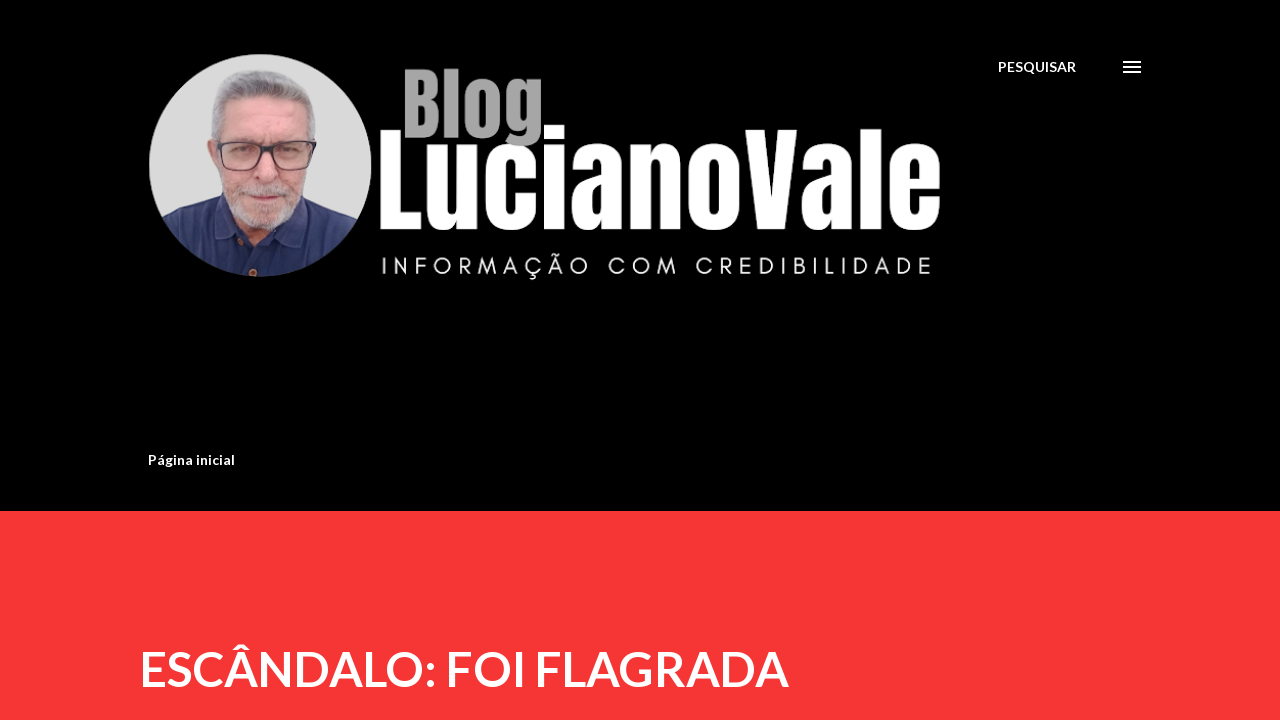

--- FILE ---
content_type: text/html; charset=UTF-8
request_url: https://www.lucianovale.com/2024/03/escandalo-foi-flagrada-merenda-escolar.html
body_size: 25661
content:
<!DOCTYPE html>
<html dir='ltr' lang='pt-BR'>
<head>
<meta content='width=device-width, initial-scale=1' name='viewport'/>
<title>ESCÂNDALO: FOI FLAGRADA MERENDA ESCOLAR VENCIDA EM ESCOLA MUNICIPAL DE SÃO GONÇALO DO AMARANTE (RN)</title>
<meta content='text/html; charset=UTF-8' http-equiv='Content-Type'/>
<!-- Chrome, Firefox OS and Opera -->
<meta content='#ffffff' name='theme-color'/>
<!-- Windows Phone -->
<meta content='#ffffff' name='msapplication-navbutton-color'/>
<meta content='blogger' name='generator'/>
<link href='https://www.lucianovale.com/favicon.ico' rel='icon' type='image/x-icon'/>
<link href='http://www.lucianovale.com/2024/03/escandalo-foi-flagrada-merenda-escolar.html' rel='canonical'/>
<link rel="alternate" type="application/atom+xml" title="Blog Luciano Vale - Informação com Credibilidade. - Atom" href="https://www.lucianovale.com/feeds/posts/default" />
<link rel="alternate" type="application/rss+xml" title="Blog Luciano Vale - Informação com Credibilidade. - RSS" href="https://www.lucianovale.com/feeds/posts/default?alt=rss" />
<link rel="service.post" type="application/atom+xml" title="Blog Luciano Vale - Informação com Credibilidade. - Atom" href="https://www.blogger.com/feeds/8136742848466364922/posts/default" />

<link rel="alternate" type="application/atom+xml" title="Blog Luciano Vale - Informação com Credibilidade. - Atom" href="https://www.lucianovale.com/feeds/1301245516344564308/comments/default" />
<!--Can't find substitution for tag [blog.ieCssRetrofitLinks]-->
<meta content='http://www.lucianovale.com/2024/03/escandalo-foi-flagrada-merenda-escolar.html' property='og:url'/>
<meta content='ESCÂNDALO: FOI FLAGRADA MERENDA ESCOLAR VENCIDA EM ESCOLA MUNICIPAL DE SÃO GONÇALO DO AMARANTE (RN)' property='og:title'/>
<meta content='  0:00 / 0:30 O ano letivo iniciou de forma desastrosa em São Gonçalo do Amarante. Na manhã desta quarta-feira (6), a fiscalização de um ver...' property='og:description'/>
<style type='text/css'>@font-face{font-family:'Lato';font-style:italic;font-weight:700;font-display:swap;src:url(//fonts.gstatic.com/s/lato/v25/S6u_w4BMUTPHjxsI5wq_FQftx9897sxZ.woff2)format('woff2');unicode-range:U+0100-02BA,U+02BD-02C5,U+02C7-02CC,U+02CE-02D7,U+02DD-02FF,U+0304,U+0308,U+0329,U+1D00-1DBF,U+1E00-1E9F,U+1EF2-1EFF,U+2020,U+20A0-20AB,U+20AD-20C0,U+2113,U+2C60-2C7F,U+A720-A7FF;}@font-face{font-family:'Lato';font-style:italic;font-weight:700;font-display:swap;src:url(//fonts.gstatic.com/s/lato/v25/S6u_w4BMUTPHjxsI5wq_Gwftx9897g.woff2)format('woff2');unicode-range:U+0000-00FF,U+0131,U+0152-0153,U+02BB-02BC,U+02C6,U+02DA,U+02DC,U+0304,U+0308,U+0329,U+2000-206F,U+20AC,U+2122,U+2191,U+2193,U+2212,U+2215,U+FEFF,U+FFFD;}@font-face{font-family:'Lato';font-style:normal;font-weight:400;font-display:swap;src:url(//fonts.gstatic.com/s/lato/v25/S6uyw4BMUTPHjxAwXiWtFCfQ7A.woff2)format('woff2');unicode-range:U+0100-02BA,U+02BD-02C5,U+02C7-02CC,U+02CE-02D7,U+02DD-02FF,U+0304,U+0308,U+0329,U+1D00-1DBF,U+1E00-1E9F,U+1EF2-1EFF,U+2020,U+20A0-20AB,U+20AD-20C0,U+2113,U+2C60-2C7F,U+A720-A7FF;}@font-face{font-family:'Lato';font-style:normal;font-weight:400;font-display:swap;src:url(//fonts.gstatic.com/s/lato/v25/S6uyw4BMUTPHjx4wXiWtFCc.woff2)format('woff2');unicode-range:U+0000-00FF,U+0131,U+0152-0153,U+02BB-02BC,U+02C6,U+02DA,U+02DC,U+0304,U+0308,U+0329,U+2000-206F,U+20AC,U+2122,U+2191,U+2193,U+2212,U+2215,U+FEFF,U+FFFD;}@font-face{font-family:'Lato';font-style:normal;font-weight:700;font-display:swap;src:url(//fonts.gstatic.com/s/lato/v25/S6u9w4BMUTPHh6UVSwaPGQ3q5d0N7w.woff2)format('woff2');unicode-range:U+0100-02BA,U+02BD-02C5,U+02C7-02CC,U+02CE-02D7,U+02DD-02FF,U+0304,U+0308,U+0329,U+1D00-1DBF,U+1E00-1E9F,U+1EF2-1EFF,U+2020,U+20A0-20AB,U+20AD-20C0,U+2113,U+2C60-2C7F,U+A720-A7FF;}@font-face{font-family:'Lato';font-style:normal;font-weight:700;font-display:swap;src:url(//fonts.gstatic.com/s/lato/v25/S6u9w4BMUTPHh6UVSwiPGQ3q5d0.woff2)format('woff2');unicode-range:U+0000-00FF,U+0131,U+0152-0153,U+02BB-02BC,U+02C6,U+02DA,U+02DC,U+0304,U+0308,U+0329,U+2000-206F,U+20AC,U+2122,U+2191,U+2193,U+2212,U+2215,U+FEFF,U+FFFD;}@font-face{font-family:'Lora';font-style:normal;font-weight:400;font-display:swap;src:url(//fonts.gstatic.com/s/lora/v37/0QI6MX1D_JOuGQbT0gvTJPa787weuxJMkq18ndeYxZ2JTg.woff2)format('woff2');unicode-range:U+0460-052F,U+1C80-1C8A,U+20B4,U+2DE0-2DFF,U+A640-A69F,U+FE2E-FE2F;}@font-face{font-family:'Lora';font-style:normal;font-weight:400;font-display:swap;src:url(//fonts.gstatic.com/s/lora/v37/0QI6MX1D_JOuGQbT0gvTJPa787weuxJFkq18ndeYxZ2JTg.woff2)format('woff2');unicode-range:U+0301,U+0400-045F,U+0490-0491,U+04B0-04B1,U+2116;}@font-face{font-family:'Lora';font-style:normal;font-weight:400;font-display:swap;src:url(//fonts.gstatic.com/s/lora/v37/0QI6MX1D_JOuGQbT0gvTJPa787weuxI9kq18ndeYxZ2JTg.woff2)format('woff2');unicode-range:U+0302-0303,U+0305,U+0307-0308,U+0310,U+0312,U+0315,U+031A,U+0326-0327,U+032C,U+032F-0330,U+0332-0333,U+0338,U+033A,U+0346,U+034D,U+0391-03A1,U+03A3-03A9,U+03B1-03C9,U+03D1,U+03D5-03D6,U+03F0-03F1,U+03F4-03F5,U+2016-2017,U+2034-2038,U+203C,U+2040,U+2043,U+2047,U+2050,U+2057,U+205F,U+2070-2071,U+2074-208E,U+2090-209C,U+20D0-20DC,U+20E1,U+20E5-20EF,U+2100-2112,U+2114-2115,U+2117-2121,U+2123-214F,U+2190,U+2192,U+2194-21AE,U+21B0-21E5,U+21F1-21F2,U+21F4-2211,U+2213-2214,U+2216-22FF,U+2308-230B,U+2310,U+2319,U+231C-2321,U+2336-237A,U+237C,U+2395,U+239B-23B7,U+23D0,U+23DC-23E1,U+2474-2475,U+25AF,U+25B3,U+25B7,U+25BD,U+25C1,U+25CA,U+25CC,U+25FB,U+266D-266F,U+27C0-27FF,U+2900-2AFF,U+2B0E-2B11,U+2B30-2B4C,U+2BFE,U+3030,U+FF5B,U+FF5D,U+1D400-1D7FF,U+1EE00-1EEFF;}@font-face{font-family:'Lora';font-style:normal;font-weight:400;font-display:swap;src:url(//fonts.gstatic.com/s/lora/v37/0QI6MX1D_JOuGQbT0gvTJPa787weuxIvkq18ndeYxZ2JTg.woff2)format('woff2');unicode-range:U+0001-000C,U+000E-001F,U+007F-009F,U+20DD-20E0,U+20E2-20E4,U+2150-218F,U+2190,U+2192,U+2194-2199,U+21AF,U+21E6-21F0,U+21F3,U+2218-2219,U+2299,U+22C4-22C6,U+2300-243F,U+2440-244A,U+2460-24FF,U+25A0-27BF,U+2800-28FF,U+2921-2922,U+2981,U+29BF,U+29EB,U+2B00-2BFF,U+4DC0-4DFF,U+FFF9-FFFB,U+10140-1018E,U+10190-1019C,U+101A0,U+101D0-101FD,U+102E0-102FB,U+10E60-10E7E,U+1D2C0-1D2D3,U+1D2E0-1D37F,U+1F000-1F0FF,U+1F100-1F1AD,U+1F1E6-1F1FF,U+1F30D-1F30F,U+1F315,U+1F31C,U+1F31E,U+1F320-1F32C,U+1F336,U+1F378,U+1F37D,U+1F382,U+1F393-1F39F,U+1F3A7-1F3A8,U+1F3AC-1F3AF,U+1F3C2,U+1F3C4-1F3C6,U+1F3CA-1F3CE,U+1F3D4-1F3E0,U+1F3ED,U+1F3F1-1F3F3,U+1F3F5-1F3F7,U+1F408,U+1F415,U+1F41F,U+1F426,U+1F43F,U+1F441-1F442,U+1F444,U+1F446-1F449,U+1F44C-1F44E,U+1F453,U+1F46A,U+1F47D,U+1F4A3,U+1F4B0,U+1F4B3,U+1F4B9,U+1F4BB,U+1F4BF,U+1F4C8-1F4CB,U+1F4D6,U+1F4DA,U+1F4DF,U+1F4E3-1F4E6,U+1F4EA-1F4ED,U+1F4F7,U+1F4F9-1F4FB,U+1F4FD-1F4FE,U+1F503,U+1F507-1F50B,U+1F50D,U+1F512-1F513,U+1F53E-1F54A,U+1F54F-1F5FA,U+1F610,U+1F650-1F67F,U+1F687,U+1F68D,U+1F691,U+1F694,U+1F698,U+1F6AD,U+1F6B2,U+1F6B9-1F6BA,U+1F6BC,U+1F6C6-1F6CF,U+1F6D3-1F6D7,U+1F6E0-1F6EA,U+1F6F0-1F6F3,U+1F6F7-1F6FC,U+1F700-1F7FF,U+1F800-1F80B,U+1F810-1F847,U+1F850-1F859,U+1F860-1F887,U+1F890-1F8AD,U+1F8B0-1F8BB,U+1F8C0-1F8C1,U+1F900-1F90B,U+1F93B,U+1F946,U+1F984,U+1F996,U+1F9E9,U+1FA00-1FA6F,U+1FA70-1FA7C,U+1FA80-1FA89,U+1FA8F-1FAC6,U+1FACE-1FADC,U+1FADF-1FAE9,U+1FAF0-1FAF8,U+1FB00-1FBFF;}@font-face{font-family:'Lora';font-style:normal;font-weight:400;font-display:swap;src:url(//fonts.gstatic.com/s/lora/v37/0QI6MX1D_JOuGQbT0gvTJPa787weuxJOkq18ndeYxZ2JTg.woff2)format('woff2');unicode-range:U+0102-0103,U+0110-0111,U+0128-0129,U+0168-0169,U+01A0-01A1,U+01AF-01B0,U+0300-0301,U+0303-0304,U+0308-0309,U+0323,U+0329,U+1EA0-1EF9,U+20AB;}@font-face{font-family:'Lora';font-style:normal;font-weight:400;font-display:swap;src:url(//fonts.gstatic.com/s/lora/v37/0QI6MX1D_JOuGQbT0gvTJPa787weuxJPkq18ndeYxZ2JTg.woff2)format('woff2');unicode-range:U+0100-02BA,U+02BD-02C5,U+02C7-02CC,U+02CE-02D7,U+02DD-02FF,U+0304,U+0308,U+0329,U+1D00-1DBF,U+1E00-1E9F,U+1EF2-1EFF,U+2020,U+20A0-20AB,U+20AD-20C0,U+2113,U+2C60-2C7F,U+A720-A7FF;}@font-face{font-family:'Lora';font-style:normal;font-weight:400;font-display:swap;src:url(//fonts.gstatic.com/s/lora/v37/0QI6MX1D_JOuGQbT0gvTJPa787weuxJBkq18ndeYxZ0.woff2)format('woff2');unicode-range:U+0000-00FF,U+0131,U+0152-0153,U+02BB-02BC,U+02C6,U+02DA,U+02DC,U+0304,U+0308,U+0329,U+2000-206F,U+20AC,U+2122,U+2191,U+2193,U+2212,U+2215,U+FEFF,U+FFFD;}@font-face{font-family:'Open Sans';font-style:normal;font-weight:600;font-stretch:100%;font-display:swap;src:url(//fonts.gstatic.com/s/opensans/v44/memSYaGs126MiZpBA-UvWbX2vVnXBbObj2OVZyOOSr4dVJWUgsgH1x4taVIUwaEQbjB_mQ.woff2)format('woff2');unicode-range:U+0460-052F,U+1C80-1C8A,U+20B4,U+2DE0-2DFF,U+A640-A69F,U+FE2E-FE2F;}@font-face{font-family:'Open Sans';font-style:normal;font-weight:600;font-stretch:100%;font-display:swap;src:url(//fonts.gstatic.com/s/opensans/v44/memSYaGs126MiZpBA-UvWbX2vVnXBbObj2OVZyOOSr4dVJWUgsgH1x4kaVIUwaEQbjB_mQ.woff2)format('woff2');unicode-range:U+0301,U+0400-045F,U+0490-0491,U+04B0-04B1,U+2116;}@font-face{font-family:'Open Sans';font-style:normal;font-weight:600;font-stretch:100%;font-display:swap;src:url(//fonts.gstatic.com/s/opensans/v44/memSYaGs126MiZpBA-UvWbX2vVnXBbObj2OVZyOOSr4dVJWUgsgH1x4saVIUwaEQbjB_mQ.woff2)format('woff2');unicode-range:U+1F00-1FFF;}@font-face{font-family:'Open Sans';font-style:normal;font-weight:600;font-stretch:100%;font-display:swap;src:url(//fonts.gstatic.com/s/opensans/v44/memSYaGs126MiZpBA-UvWbX2vVnXBbObj2OVZyOOSr4dVJWUgsgH1x4jaVIUwaEQbjB_mQ.woff2)format('woff2');unicode-range:U+0370-0377,U+037A-037F,U+0384-038A,U+038C,U+038E-03A1,U+03A3-03FF;}@font-face{font-family:'Open Sans';font-style:normal;font-weight:600;font-stretch:100%;font-display:swap;src:url(//fonts.gstatic.com/s/opensans/v44/memSYaGs126MiZpBA-UvWbX2vVnXBbObj2OVZyOOSr4dVJWUgsgH1x4iaVIUwaEQbjB_mQ.woff2)format('woff2');unicode-range:U+0307-0308,U+0590-05FF,U+200C-2010,U+20AA,U+25CC,U+FB1D-FB4F;}@font-face{font-family:'Open Sans';font-style:normal;font-weight:600;font-stretch:100%;font-display:swap;src:url(//fonts.gstatic.com/s/opensans/v44/memSYaGs126MiZpBA-UvWbX2vVnXBbObj2OVZyOOSr4dVJWUgsgH1x5caVIUwaEQbjB_mQ.woff2)format('woff2');unicode-range:U+0302-0303,U+0305,U+0307-0308,U+0310,U+0312,U+0315,U+031A,U+0326-0327,U+032C,U+032F-0330,U+0332-0333,U+0338,U+033A,U+0346,U+034D,U+0391-03A1,U+03A3-03A9,U+03B1-03C9,U+03D1,U+03D5-03D6,U+03F0-03F1,U+03F4-03F5,U+2016-2017,U+2034-2038,U+203C,U+2040,U+2043,U+2047,U+2050,U+2057,U+205F,U+2070-2071,U+2074-208E,U+2090-209C,U+20D0-20DC,U+20E1,U+20E5-20EF,U+2100-2112,U+2114-2115,U+2117-2121,U+2123-214F,U+2190,U+2192,U+2194-21AE,U+21B0-21E5,U+21F1-21F2,U+21F4-2211,U+2213-2214,U+2216-22FF,U+2308-230B,U+2310,U+2319,U+231C-2321,U+2336-237A,U+237C,U+2395,U+239B-23B7,U+23D0,U+23DC-23E1,U+2474-2475,U+25AF,U+25B3,U+25B7,U+25BD,U+25C1,U+25CA,U+25CC,U+25FB,U+266D-266F,U+27C0-27FF,U+2900-2AFF,U+2B0E-2B11,U+2B30-2B4C,U+2BFE,U+3030,U+FF5B,U+FF5D,U+1D400-1D7FF,U+1EE00-1EEFF;}@font-face{font-family:'Open Sans';font-style:normal;font-weight:600;font-stretch:100%;font-display:swap;src:url(//fonts.gstatic.com/s/opensans/v44/memSYaGs126MiZpBA-UvWbX2vVnXBbObj2OVZyOOSr4dVJWUgsgH1x5OaVIUwaEQbjB_mQ.woff2)format('woff2');unicode-range:U+0001-000C,U+000E-001F,U+007F-009F,U+20DD-20E0,U+20E2-20E4,U+2150-218F,U+2190,U+2192,U+2194-2199,U+21AF,U+21E6-21F0,U+21F3,U+2218-2219,U+2299,U+22C4-22C6,U+2300-243F,U+2440-244A,U+2460-24FF,U+25A0-27BF,U+2800-28FF,U+2921-2922,U+2981,U+29BF,U+29EB,U+2B00-2BFF,U+4DC0-4DFF,U+FFF9-FFFB,U+10140-1018E,U+10190-1019C,U+101A0,U+101D0-101FD,U+102E0-102FB,U+10E60-10E7E,U+1D2C0-1D2D3,U+1D2E0-1D37F,U+1F000-1F0FF,U+1F100-1F1AD,U+1F1E6-1F1FF,U+1F30D-1F30F,U+1F315,U+1F31C,U+1F31E,U+1F320-1F32C,U+1F336,U+1F378,U+1F37D,U+1F382,U+1F393-1F39F,U+1F3A7-1F3A8,U+1F3AC-1F3AF,U+1F3C2,U+1F3C4-1F3C6,U+1F3CA-1F3CE,U+1F3D4-1F3E0,U+1F3ED,U+1F3F1-1F3F3,U+1F3F5-1F3F7,U+1F408,U+1F415,U+1F41F,U+1F426,U+1F43F,U+1F441-1F442,U+1F444,U+1F446-1F449,U+1F44C-1F44E,U+1F453,U+1F46A,U+1F47D,U+1F4A3,U+1F4B0,U+1F4B3,U+1F4B9,U+1F4BB,U+1F4BF,U+1F4C8-1F4CB,U+1F4D6,U+1F4DA,U+1F4DF,U+1F4E3-1F4E6,U+1F4EA-1F4ED,U+1F4F7,U+1F4F9-1F4FB,U+1F4FD-1F4FE,U+1F503,U+1F507-1F50B,U+1F50D,U+1F512-1F513,U+1F53E-1F54A,U+1F54F-1F5FA,U+1F610,U+1F650-1F67F,U+1F687,U+1F68D,U+1F691,U+1F694,U+1F698,U+1F6AD,U+1F6B2,U+1F6B9-1F6BA,U+1F6BC,U+1F6C6-1F6CF,U+1F6D3-1F6D7,U+1F6E0-1F6EA,U+1F6F0-1F6F3,U+1F6F7-1F6FC,U+1F700-1F7FF,U+1F800-1F80B,U+1F810-1F847,U+1F850-1F859,U+1F860-1F887,U+1F890-1F8AD,U+1F8B0-1F8BB,U+1F8C0-1F8C1,U+1F900-1F90B,U+1F93B,U+1F946,U+1F984,U+1F996,U+1F9E9,U+1FA00-1FA6F,U+1FA70-1FA7C,U+1FA80-1FA89,U+1FA8F-1FAC6,U+1FACE-1FADC,U+1FADF-1FAE9,U+1FAF0-1FAF8,U+1FB00-1FBFF;}@font-face{font-family:'Open Sans';font-style:normal;font-weight:600;font-stretch:100%;font-display:swap;src:url(//fonts.gstatic.com/s/opensans/v44/memSYaGs126MiZpBA-UvWbX2vVnXBbObj2OVZyOOSr4dVJWUgsgH1x4vaVIUwaEQbjB_mQ.woff2)format('woff2');unicode-range:U+0102-0103,U+0110-0111,U+0128-0129,U+0168-0169,U+01A0-01A1,U+01AF-01B0,U+0300-0301,U+0303-0304,U+0308-0309,U+0323,U+0329,U+1EA0-1EF9,U+20AB;}@font-face{font-family:'Open Sans';font-style:normal;font-weight:600;font-stretch:100%;font-display:swap;src:url(//fonts.gstatic.com/s/opensans/v44/memSYaGs126MiZpBA-UvWbX2vVnXBbObj2OVZyOOSr4dVJWUgsgH1x4uaVIUwaEQbjB_mQ.woff2)format('woff2');unicode-range:U+0100-02BA,U+02BD-02C5,U+02C7-02CC,U+02CE-02D7,U+02DD-02FF,U+0304,U+0308,U+0329,U+1D00-1DBF,U+1E00-1E9F,U+1EF2-1EFF,U+2020,U+20A0-20AB,U+20AD-20C0,U+2113,U+2C60-2C7F,U+A720-A7FF;}@font-face{font-family:'Open Sans';font-style:normal;font-weight:600;font-stretch:100%;font-display:swap;src:url(//fonts.gstatic.com/s/opensans/v44/memSYaGs126MiZpBA-UvWbX2vVnXBbObj2OVZyOOSr4dVJWUgsgH1x4gaVIUwaEQbjA.woff2)format('woff2');unicode-range:U+0000-00FF,U+0131,U+0152-0153,U+02BB-02BC,U+02C6,U+02DA,U+02DC,U+0304,U+0308,U+0329,U+2000-206F,U+20AC,U+2122,U+2191,U+2193,U+2212,U+2215,U+FEFF,U+FFFD;}</style>
<style id='page-skin-1' type='text/css'><!--
/*! normalize.css v3.0.1 | MIT License | git.io/normalize */html{font-family:sans-serif;-ms-text-size-adjust:100%;-webkit-text-size-adjust:100%}body{margin:0}article,aside,details,figcaption,figure,footer,header,hgroup,main,nav,section,summary{display:block}audio,canvas,progress,video{display:inline-block;vertical-align:baseline}audio:not([controls]){display:none;height:0}[hidden],template{display:none}a{background:transparent}a:active,a:hover{outline:0}abbr[title]{border-bottom:1px dotted}b,strong{font-weight:bold}dfn{font-style:italic}h1{font-size:2em;margin:.67em 0}mark{background:#ff0;color:#000}small{font-size:80%}sub,sup{font-size:75%;line-height:0;position:relative;vertical-align:baseline}sup{top:-0.5em}sub{bottom:-0.25em}img{border:0}svg:not(:root){overflow:hidden}figure{margin:1em 40px}hr{-moz-box-sizing:content-box;box-sizing:content-box;height:0}pre{overflow:auto}code,kbd,pre,samp{font-family:monospace,monospace;font-size:1em}button,input,optgroup,select,textarea{color:inherit;font:inherit;margin:0}button{overflow:visible}button,select{text-transform:none}button,html input[type="button"],input[type="reset"],input[type="submit"]{-webkit-appearance:button;cursor:pointer}button[disabled],html input[disabled]{cursor:default}button::-moz-focus-inner,input::-moz-focus-inner{border:0;padding:0}input{line-height:normal}input[type="checkbox"],input[type="radio"]{box-sizing:border-box;padding:0}input[type="number"]::-webkit-inner-spin-button,input[type="number"]::-webkit-outer-spin-button{height:auto}input[type="search"]{-webkit-appearance:textfield;-moz-box-sizing:content-box;-webkit-box-sizing:content-box;box-sizing:content-box}input[type="search"]::-webkit-search-cancel-button,input[type="search"]::-webkit-search-decoration{-webkit-appearance:none}fieldset{border:1px solid #c0c0c0;margin:0 2px;padding:.35em .625em .75em}legend{border:0;padding:0}textarea{overflow:auto}optgroup{font-weight:bold}table{border-collapse:collapse;border-spacing:0}td,th{padding:0}
body{
overflow-wrap:break-word;
word-break:break-word;
word-wrap:break-word
}
.hidden{
display:none
}
.invisible{
visibility:hidden
}
.container::after,.float-container::after{
clear:both;
content:"";
display:table
}
.clearboth{
clear:both
}
#comments .comment .comment-actions,.subscribe-popup .FollowByEmail .follow-by-email-submit,.widget.Profile .profile-link{
background:0 0;
border:0;
box-shadow:none;
color:#000000;
cursor:pointer;
font-size:14px;
font-weight:700;
outline:0;
text-decoration:none;
text-transform:uppercase;
width:auto
}
.dim-overlay{
background-color:rgba(0,0,0,.54);
height:100vh;
left:0;
position:fixed;
top:0;
width:100%
}
#sharing-dim-overlay{
background-color:transparent
}
input::-ms-clear{
display:none
}
.blogger-logo,.svg-icon-24.blogger-logo{
fill:#ff9800;
opacity:1
}
.loading-spinner-large{
-webkit-animation:mspin-rotate 1.568s infinite linear;
animation:mspin-rotate 1.568s infinite linear;
height:48px;
overflow:hidden;
position:absolute;
width:48px;
z-index:200
}
.loading-spinner-large>div{
-webkit-animation:mspin-revrot 5332ms infinite steps(4);
animation:mspin-revrot 5332ms infinite steps(4)
}
.loading-spinner-large>div>div{
-webkit-animation:mspin-singlecolor-large-film 1333ms infinite steps(81);
animation:mspin-singlecolor-large-film 1333ms infinite steps(81);
background-size:100%;
height:48px;
width:3888px
}
.mspin-black-large>div>div,.mspin-grey_54-large>div>div{
background-image:url(https://www.blogblog.com/indie/mspin_black_large.svg)
}
.mspin-white-large>div>div{
background-image:url(https://www.blogblog.com/indie/mspin_white_large.svg)
}
.mspin-grey_54-large{
opacity:.54
}
@-webkit-keyframes mspin-singlecolor-large-film{
from{
-webkit-transform:translateX(0);
transform:translateX(0)
}
to{
-webkit-transform:translateX(-3888px);
transform:translateX(-3888px)
}
}
@keyframes mspin-singlecolor-large-film{
from{
-webkit-transform:translateX(0);
transform:translateX(0)
}
to{
-webkit-transform:translateX(-3888px);
transform:translateX(-3888px)
}
}
@-webkit-keyframes mspin-rotate{
from{
-webkit-transform:rotate(0);
transform:rotate(0)
}
to{
-webkit-transform:rotate(360deg);
transform:rotate(360deg)
}
}
@keyframes mspin-rotate{
from{
-webkit-transform:rotate(0);
transform:rotate(0)
}
to{
-webkit-transform:rotate(360deg);
transform:rotate(360deg)
}
}
@-webkit-keyframes mspin-revrot{
from{
-webkit-transform:rotate(0);
transform:rotate(0)
}
to{
-webkit-transform:rotate(-360deg);
transform:rotate(-360deg)
}
}
@keyframes mspin-revrot{
from{
-webkit-transform:rotate(0);
transform:rotate(0)
}
to{
-webkit-transform:rotate(-360deg);
transform:rotate(-360deg)
}
}
.skip-navigation{
background-color:#fff;
box-sizing:border-box;
color:#000;
display:block;
height:0;
left:0;
line-height:50px;
overflow:hidden;
padding-top:0;
position:fixed;
text-align:center;
top:0;
-webkit-transition:box-shadow .3s,height .3s,padding-top .3s;
transition:box-shadow .3s,height .3s,padding-top .3s;
width:100%;
z-index:900
}
.skip-navigation:focus{
box-shadow:0 4px 5px 0 rgba(0,0,0,.14),0 1px 10px 0 rgba(0,0,0,.12),0 2px 4px -1px rgba(0,0,0,.2);
height:50px
}
#main{
outline:0
}
.main-heading{
position:absolute;
clip:rect(1px,1px,1px,1px);
padding:0;
border:0;
height:1px;
width:1px;
overflow:hidden
}
.Attribution{
margin-top:1em;
text-align:center
}
.Attribution .blogger img,.Attribution .blogger svg{
vertical-align:bottom
}
.Attribution .blogger img{
margin-right:.5em
}
.Attribution div{
line-height:24px;
margin-top:.5em
}
.Attribution .copyright,.Attribution .image-attribution{
font-size:.7em;
margin-top:1.5em
}
.BLOG_mobile_video_class{
display:none
}
.bg-photo{
background-attachment:scroll!important
}
body .CSS_LIGHTBOX{
z-index:900
}
.extendable .show-less,.extendable .show-more{
border-color:#000000;
color:#000000;
margin-top:8px
}
.extendable .show-less.hidden,.extendable .show-more.hidden{
display:none
}
.inline-ad{
display:none;
max-width:100%;
overflow:hidden
}
.adsbygoogle{
display:block
}
#cookieChoiceInfo{
bottom:0;
top:auto
}
iframe.b-hbp-video{
border:0
}
.post-body img{
max-width:100%
}
.post-body iframe{
max-width:100%
}
.post-body a[imageanchor="1"]{
display:inline-block
}
.byline{
margin-right:1em
}
.byline:last-child{
margin-right:0
}
.link-copied-dialog{
max-width:520px;
outline:0
}
.link-copied-dialog .modal-dialog-buttons{
margin-top:8px
}
.link-copied-dialog .goog-buttonset-default{
background:0 0;
border:0
}
.link-copied-dialog .goog-buttonset-default:focus{
outline:0
}
.paging-control-container{
margin-bottom:16px
}
.paging-control-container .paging-control{
display:inline-block
}
.paging-control-container .comment-range-text::after,.paging-control-container .paging-control{
color:#000000
}
.paging-control-container .comment-range-text,.paging-control-container .paging-control{
margin-right:8px
}
.paging-control-container .comment-range-text::after,.paging-control-container .paging-control::after{
content:"\b7";
cursor:default;
padding-left:8px;
pointer-events:none
}
.paging-control-container .comment-range-text:last-child::after,.paging-control-container .paging-control:last-child::after{
content:none
}
.byline.reactions iframe{
height:20px
}
.b-notification{
color:#000;
background-color:#fff;
border-bottom:solid 1px #000;
box-sizing:border-box;
padding:16px 32px;
text-align:center
}
.b-notification.visible{
-webkit-transition:margin-top .3s cubic-bezier(.4,0,.2,1);
transition:margin-top .3s cubic-bezier(.4,0,.2,1)
}
.b-notification.invisible{
position:absolute
}
.b-notification-close{
position:absolute;
right:8px;
top:8px
}
.no-posts-message{
line-height:40px;
text-align:center
}
@media screen and (max-width:968px){
body.item-view .post-body a[imageanchor="1"][style*="float: left;"],body.item-view .post-body a[imageanchor="1"][style*="float: right;"]{
float:none!important;
clear:none!important
}
body.item-view .post-body a[imageanchor="1"] img{
display:block;
height:auto;
margin:0 auto
}
body.item-view .post-body>.separator:first-child>a[imageanchor="1"]:first-child{
margin-top:20px
}
.post-body a[imageanchor]{
display:block
}
body.item-view .post-body a[imageanchor="1"]{
margin-left:0!important;
margin-right:0!important
}
body.item-view .post-body a[imageanchor="1"]+a[imageanchor="1"]{
margin-top:16px
}
}
.item-control{
display:none
}
#comments{
border-top:1px dashed rgba(0,0,0,.54);
margin-top:20px;
padding:20px
}
#comments .comment-thread ol{
margin:0;
padding-left:0;
padding-left:0
}
#comments .comment .comment-replybox-single,#comments .comment-thread .comment-replies{
margin-left:60px
}
#comments .comment-thread .thread-count{
display:none
}
#comments .comment{
list-style-type:none;
padding:0 0 30px;
position:relative
}
#comments .comment .comment{
padding-bottom:8px
}
.comment .avatar-image-container{
position:absolute
}
.comment .avatar-image-container img{
border-radius:50%
}
.avatar-image-container svg,.comment .avatar-image-container .avatar-icon{
border-radius:50%;
border:solid 1px #6e6e69;
box-sizing:border-box;
fill:#6e6e69;
height:35px;
margin:0;
padding:7px;
width:35px
}
.comment .comment-block{
margin-top:10px;
margin-left:60px;
padding-bottom:0
}
#comments .comment-author-header-wrapper{
margin-left:40px
}
#comments .comment .thread-expanded .comment-block{
padding-bottom:20px
}
#comments .comment .comment-header .user,#comments .comment .comment-header .user a{
color:#000000;
font-style:normal;
font-weight:700
}
#comments .comment .comment-actions{
bottom:0;
margin-bottom:15px;
position:absolute
}
#comments .comment .comment-actions>*{
margin-right:8px
}
#comments .comment .comment-header .datetime{
bottom:0;
color:rgba(100,100,100,0.537);
display:inline-block;
font-size:13px;
font-style:italic;
margin-left:8px
}
#comments .comment .comment-footer .comment-timestamp a,#comments .comment .comment-header .datetime a{
color:rgba(100,100,100,0.537)
}
#comments .comment .comment-content,.comment .comment-body{
margin-top:12px;
word-break:break-word
}
.comment-body{
margin-bottom:12px
}
#comments.embed[data-num-comments="0"]{
border:0;
margin-top:0;
padding-top:0
}
#comments.embed[data-num-comments="0"] #comment-post-message,#comments.embed[data-num-comments="0"] div.comment-form>p,#comments.embed[data-num-comments="0"] p.comment-footer{
display:none
}
#comment-editor-src{
display:none
}
.comments .comments-content .loadmore.loaded{
max-height:0;
opacity:0;
overflow:hidden
}
.extendable .remaining-items{
height:0;
overflow:hidden;
-webkit-transition:height .3s cubic-bezier(.4,0,.2,1);
transition:height .3s cubic-bezier(.4,0,.2,1)
}
.extendable .remaining-items.expanded{
height:auto
}
.svg-icon-24,.svg-icon-24-button{
cursor:pointer;
height:24px;
width:24px;
min-width:24px
}
.touch-icon{
margin:-12px;
padding:12px
}
.touch-icon:active,.touch-icon:focus{
background-color:rgba(153,153,153,.4);
border-radius:50%
}
svg:not(:root).touch-icon{
overflow:visible
}
html[dir=rtl] .rtl-reversible-icon{
-webkit-transform:scaleX(-1);
-ms-transform:scaleX(-1);
transform:scaleX(-1)
}
.svg-icon-24-button,.touch-icon-button{
background:0 0;
border:0;
margin:0;
outline:0;
padding:0
}
.touch-icon-button .touch-icon:active,.touch-icon-button .touch-icon:focus{
background-color:transparent
}
.touch-icon-button:active .touch-icon,.touch-icon-button:focus .touch-icon{
background-color:rgba(153,153,153,.4);
border-radius:50%
}
.Profile .default-avatar-wrapper .avatar-icon{
border-radius:50%;
border:solid 1px #000000;
box-sizing:border-box;
fill:#000000;
margin:0
}
.Profile .individual .default-avatar-wrapper .avatar-icon{
padding:25px
}
.Profile .individual .avatar-icon,.Profile .individual .profile-img{
height:120px;
width:120px
}
.Profile .team .default-avatar-wrapper .avatar-icon{
padding:8px
}
.Profile .team .avatar-icon,.Profile .team .default-avatar-wrapper,.Profile .team .profile-img{
height:40px;
width:40px
}
.snippet-container{
margin:0;
position:relative;
overflow:hidden
}
.snippet-fade{
bottom:0;
box-sizing:border-box;
position:absolute;
width:96px
}
.snippet-fade{
right:0
}
.snippet-fade:after{
content:"\2026"
}
.snippet-fade:after{
float:right
}
.post-bottom{
-webkit-box-align:center;
-webkit-align-items:center;
-ms-flex-align:center;
align-items:center;
display:-webkit-box;
display:-webkit-flex;
display:-ms-flexbox;
display:flex;
-webkit-flex-wrap:wrap;
-ms-flex-wrap:wrap;
flex-wrap:wrap
}
.post-footer{
-webkit-box-flex:1;
-webkit-flex:1 1 auto;
-ms-flex:1 1 auto;
flex:1 1 auto;
-webkit-flex-wrap:wrap;
-ms-flex-wrap:wrap;
flex-wrap:wrap;
-webkit-box-ordinal-group:2;
-webkit-order:1;
-ms-flex-order:1;
order:1
}
.post-footer>*{
-webkit-box-flex:0;
-webkit-flex:0 1 auto;
-ms-flex:0 1 auto;
flex:0 1 auto
}
.post-footer .byline:last-child{
margin-right:1em
}
.jump-link{
-webkit-box-flex:0;
-webkit-flex:0 0 auto;
-ms-flex:0 0 auto;
flex:0 0 auto;
-webkit-box-ordinal-group:3;
-webkit-order:2;
-ms-flex-order:2;
order:2
}
.centered-top-container.sticky{
left:0;
position:fixed;
right:0;
top:0;
width:auto;
z-index:8;
-webkit-transition-property:opacity,-webkit-transform;
transition-property:opacity,-webkit-transform;
transition-property:transform,opacity;
transition-property:transform,opacity,-webkit-transform;
-webkit-transition-duration:.2s;
transition-duration:.2s;
-webkit-transition-timing-function:cubic-bezier(.4,0,.2,1);
transition-timing-function:cubic-bezier(.4,0,.2,1)
}
.centered-top-placeholder{
display:none
}
.collapsed-header .centered-top-placeholder{
display:block
}
.centered-top-container .Header .replaced h1,.centered-top-placeholder .Header .replaced h1{
display:none
}
.centered-top-container.sticky .Header .replaced h1{
display:block
}
.centered-top-container.sticky .Header .header-widget{
background:0 0
}
.centered-top-container.sticky .Header .header-image-wrapper{
display:none
}
.centered-top-container img,.centered-top-placeholder img{
max-width:100%
}
.collapsible{
-webkit-transition:height .3s cubic-bezier(.4,0,.2,1);
transition:height .3s cubic-bezier(.4,0,.2,1)
}
.collapsible,.collapsible>summary{
display:block;
overflow:hidden
}
.collapsible>:not(summary){
display:none
}
.collapsible[open]>:not(summary){
display:block
}
.collapsible:focus,.collapsible>summary:focus{
outline:0
}
.collapsible>summary{
cursor:pointer;
display:block;
padding:0
}
.collapsible:focus>summary,.collapsible>summary:focus{
background-color:transparent
}
.collapsible>summary::-webkit-details-marker{
display:none
}
.collapsible-title{
-webkit-box-align:center;
-webkit-align-items:center;
-ms-flex-align:center;
align-items:center;
display:-webkit-box;
display:-webkit-flex;
display:-ms-flexbox;
display:flex
}
.collapsible-title .title{
-webkit-box-flex:1;
-webkit-flex:1 1 auto;
-ms-flex:1 1 auto;
flex:1 1 auto;
-webkit-box-ordinal-group:1;
-webkit-order:0;
-ms-flex-order:0;
order:0;
overflow:hidden;
text-overflow:ellipsis;
white-space:nowrap
}
.collapsible-title .chevron-down,.collapsible[open] .collapsible-title .chevron-up{
display:block
}
.collapsible-title .chevron-up,.collapsible[open] .collapsible-title .chevron-down{
display:none
}
.overflowable-container{
max-height:48px;
overflow:hidden;
position:relative
}
.overflow-button{
cursor:pointer
}
#overflowable-dim-overlay{
background:0 0
}
.overflow-popup{
box-shadow:0 2px 2px 0 rgba(0,0,0,.14),0 3px 1px -2px rgba(0,0,0,.2),0 1px 5px 0 rgba(0,0,0,.12);
background-color:#ffffff;
left:0;
max-width:calc(100% - 32px);
position:absolute;
top:0;
visibility:hidden;
z-index:101
}
.overflow-popup ul{
list-style:none
}
.overflow-popup .tabs li,.overflow-popup li{
display:block;
height:auto
}
.overflow-popup .tabs li{
padding-left:0;
padding-right:0
}
.overflow-button.hidden,.overflow-popup .tabs li.hidden,.overflow-popup li.hidden{
display:none
}
.ripple{
position:relative
}
.ripple>*{
z-index:1
}
.splash-wrapper{
bottom:0;
left:0;
overflow:hidden;
pointer-events:none;
position:absolute;
right:0;
top:0;
z-index:0
}
.splash{
background:#ccc;
border-radius:100%;
display:block;
opacity:.6;
position:absolute;
-webkit-transform:scale(0);
-ms-transform:scale(0);
transform:scale(0)
}
.splash.animate{
-webkit-animation:ripple-effect .4s linear;
animation:ripple-effect .4s linear
}
@-webkit-keyframes ripple-effect{
100%{
opacity:0;
-webkit-transform:scale(2.5);
transform:scale(2.5)
}
}
@keyframes ripple-effect{
100%{
opacity:0;
-webkit-transform:scale(2.5);
transform:scale(2.5)
}
}
.search{
display:-webkit-box;
display:-webkit-flex;
display:-ms-flexbox;
display:flex;
line-height:24px;
width:24px
}
.search.focused{
width:100%
}
.search.focused .section{
width:100%
}
.search form{
z-index:101
}
.search h3{
display:none
}
.search form{
display:-webkit-box;
display:-webkit-flex;
display:-ms-flexbox;
display:flex;
-webkit-box-flex:1;
-webkit-flex:1 0 0;
-ms-flex:1 0 0px;
flex:1 0 0;
border-bottom:solid 1px transparent;
padding-bottom:8px
}
.search form>*{
display:none
}
.search.focused form>*{
display:block
}
.search .search-input label{
display:none
}
.centered-top-placeholder.cloned .search form{
z-index:30
}
.search.focused form{
border-color:#000000;
position:relative;
width:auto
}
.collapsed-header .centered-top-container .search.focused form{
border-bottom-color:transparent
}
.search-expand{
-webkit-box-flex:0;
-webkit-flex:0 0 auto;
-ms-flex:0 0 auto;
flex:0 0 auto
}
.search-expand-text{
display:none
}
.search-close{
display:inline;
vertical-align:middle
}
.search-input{
-webkit-box-flex:1;
-webkit-flex:1 0 1px;
-ms-flex:1 0 1px;
flex:1 0 1px
}
.search-input input{
background:0 0;
border:0;
box-sizing:border-box;
color:#000000;
display:inline-block;
outline:0;
width:calc(100% - 48px)
}
.search-input input.no-cursor{
color:transparent;
text-shadow:0 0 0 #000000
}
.collapsed-header .centered-top-container .search-action,.collapsed-header .centered-top-container .search-input input{
color:#000000
}
.collapsed-header .centered-top-container .search-input input.no-cursor{
color:transparent;
text-shadow:0 0 0 #000000
}
.collapsed-header .centered-top-container .search-input input.no-cursor:focus,.search-input input.no-cursor:focus{
outline:0
}
.search-focused>*{
visibility:hidden
}
.search-focused .search,.search-focused .search-icon{
visibility:visible
}
.search.focused .search-action{
display:block
}
.search.focused .search-action:disabled{
opacity:.3
}
.sidebar-container{
background-color:#f7f7f7;
max-width:320px;
overflow-y:auto;
-webkit-transition-property:-webkit-transform;
transition-property:-webkit-transform;
transition-property:transform;
transition-property:transform,-webkit-transform;
-webkit-transition-duration:.3s;
transition-duration:.3s;
-webkit-transition-timing-function:cubic-bezier(0,0,.2,1);
transition-timing-function:cubic-bezier(0,0,.2,1);
width:320px;
z-index:101;
-webkit-overflow-scrolling:touch
}
.sidebar-container .navigation{
line-height:0;
padding:16px
}
.sidebar-container .sidebar-back{
cursor:pointer
}
.sidebar-container .widget{
background:0 0;
margin:0 16px;
padding:16px 0
}
.sidebar-container .widget .title{
color:#000000;
margin:0
}
.sidebar-container .widget ul{
list-style:none;
margin:0;
padding:0
}
.sidebar-container .widget ul ul{
margin-left:1em
}
.sidebar-container .widget li{
font-size:16px;
line-height:normal
}
.sidebar-container .widget+.widget{
border-top:1px dashed #000000
}
.BlogArchive li{
margin:16px 0
}
.BlogArchive li:last-child{
margin-bottom:0
}
.Label li a{
display:inline-block
}
.BlogArchive .post-count,.Label .label-count{
float:right;
margin-left:.25em
}
.BlogArchive .post-count::before,.Label .label-count::before{
content:"("
}
.BlogArchive .post-count::after,.Label .label-count::after{
content:")"
}
.widget.Translate .skiptranslate>div{
display:block!important
}
.widget.Profile .profile-link{
display:-webkit-box;
display:-webkit-flex;
display:-ms-flexbox;
display:flex
}
.widget.Profile .team-member .default-avatar-wrapper,.widget.Profile .team-member .profile-img{
-webkit-box-flex:0;
-webkit-flex:0 0 auto;
-ms-flex:0 0 auto;
flex:0 0 auto;
margin-right:1em
}
.widget.Profile .individual .profile-link{
-webkit-box-orient:vertical;
-webkit-box-direction:normal;
-webkit-flex-direction:column;
-ms-flex-direction:column;
flex-direction:column
}
.widget.Profile .team .profile-link .profile-name{
-webkit-align-self:center;
-ms-flex-item-align:center;
align-self:center;
display:block;
-webkit-box-flex:1;
-webkit-flex:1 1 auto;
-ms-flex:1 1 auto;
flex:1 1 auto
}
.dim-overlay{
background-color:rgba(0,0,0,.54);
z-index:100
}
body.sidebar-visible{
overflow-y:hidden
}
@media screen and (max-width:1619px){
.sidebar-container{
bottom:0;
position:fixed;
top:0;
left:auto;
right:0
}
.sidebar-container.sidebar-invisible{
-webkit-transition-timing-function:cubic-bezier(.4,0,.6,1);
transition-timing-function:cubic-bezier(.4,0,.6,1);
-webkit-transform:translateX(320px);
-ms-transform:translateX(320px);
transform:translateX(320px)
}
}
.dialog{
box-shadow:0 2px 2px 0 rgba(0,0,0,.14),0 3px 1px -2px rgba(0,0,0,.2),0 1px 5px 0 rgba(0,0,0,.12);
background:#ffffff;
box-sizing:border-box;
color:#000000;
padding:30px;
position:fixed;
text-align:center;
width:calc(100% - 24px);
z-index:101
}
.dialog input[type=email],.dialog input[type=text]{
background-color:transparent;
border:0;
border-bottom:solid 1px rgba(0,0,0,.12);
color:#000000;
display:block;
font-family:Lora, serif;
font-size:16px;
line-height:24px;
margin:auto;
padding-bottom:7px;
outline:0;
text-align:center;
width:100%
}
.dialog input[type=email]::-webkit-input-placeholder,.dialog input[type=text]::-webkit-input-placeholder{
color:#000000
}
.dialog input[type=email]::-moz-placeholder,.dialog input[type=text]::-moz-placeholder{
color:#000000
}
.dialog input[type=email]:-ms-input-placeholder,.dialog input[type=text]:-ms-input-placeholder{
color:#000000
}
.dialog input[type=email]::-ms-input-placeholder,.dialog input[type=text]::-ms-input-placeholder{
color:#000000
}
.dialog input[type=email]::placeholder,.dialog input[type=text]::placeholder{
color:#000000
}
.dialog input[type=email]:focus,.dialog input[type=text]:focus{
border-bottom:solid 2px #000000;
padding-bottom:6px
}
.dialog input.no-cursor{
color:transparent;
text-shadow:0 0 0 #000000
}
.dialog input.no-cursor:focus{
outline:0
}
.dialog input.no-cursor:focus{
outline:0
}
.dialog input[type=submit]{
font-family:Lora, serif
}
.dialog .goog-buttonset-default{
color:#000000
}
.subscribe-popup{
max-width:364px
}
.subscribe-popup h3{
color:#ffffff;
font-size:1.8em;
margin-top:0
}
.subscribe-popup .FollowByEmail h3{
display:none
}
.subscribe-popup .FollowByEmail .follow-by-email-submit{
color:#000000;
display:inline-block;
margin:0 auto;
margin-top:24px;
width:auto;
white-space:normal
}
.subscribe-popup .FollowByEmail .follow-by-email-submit:disabled{
cursor:default;
opacity:.3
}
@media (max-width:800px){
.blog-name div.widget.Subscribe{
margin-bottom:16px
}
body.item-view .blog-name div.widget.Subscribe{
margin:8px auto 16px auto;
width:100%
}
}
body#layout .bg-photo,body#layout .bg-photo-overlay{
display:none
}
body#layout .page_body{
padding:0;
position:relative;
top:0
}
body#layout .page{
display:inline-block;
left:inherit;
position:relative;
vertical-align:top;
width:540px
}
body#layout .centered{
max-width:954px
}
body#layout .navigation{
display:none
}
body#layout .sidebar-container{
display:inline-block;
width:40%
}
body#layout .hamburger-menu,body#layout .search{
display:none
}
.widget.Sharing .sharing-button{
display:none
}
.widget.Sharing .sharing-buttons li{
padding:0
}
.widget.Sharing .sharing-buttons li span{
display:none
}
.post-share-buttons{
position:relative
}
.centered-bottom .share-buttons .svg-icon-24,.share-buttons .svg-icon-24{
fill:#6e6e69
}
.sharing-open.touch-icon-button:active .touch-icon,.sharing-open.touch-icon-button:focus .touch-icon{
background-color:transparent
}
.share-buttons{
background-color:#ffffff;
border-radius:2px;
box-shadow:0 2px 2px 0 rgba(0,0,0,.14),0 3px 1px -2px rgba(0,0,0,.2),0 1px 5px 0 rgba(0,0,0,.12);
color:#6e6e69;
list-style:none;
margin:0;
padding:8px 0;
position:absolute;
top:-11px;
min-width:200px;
z-index:101
}
.share-buttons.hidden{
display:none
}
.sharing-button{
background:0 0;
border:0;
margin:0;
outline:0;
padding:0;
cursor:pointer
}
.share-buttons li{
margin:0;
height:48px
}
.share-buttons li:last-child{
margin-bottom:0
}
.share-buttons li .sharing-platform-button{
box-sizing:border-box;
cursor:pointer;
display:block;
height:100%;
margin-bottom:0;
padding:0 16px;
position:relative;
width:100%
}
.share-buttons li .sharing-platform-button:focus,.share-buttons li .sharing-platform-button:hover{
background-color:rgba(128,128,128,.1);
outline:0
}
.share-buttons li svg[class*=" sharing-"],.share-buttons li svg[class^=sharing-]{
position:absolute;
top:10px
}
.share-buttons li span.sharing-platform-button{
position:relative;
top:0
}
.share-buttons li .platform-sharing-text{
display:block;
font-size:16px;
line-height:48px;
white-space:nowrap
}
.share-buttons li .platform-sharing-text{
margin-left:56px
}
.flat-button{
cursor:pointer;
display:inline-block;
font-weight:700;
text-transform:uppercase;
border-radius:2px;
padding:8px;
margin:-8px
}
.flat-icon-button{
background:0 0;
border:0;
margin:0;
outline:0;
padding:0;
margin:-12px;
padding:12px;
cursor:pointer;
box-sizing:content-box;
display:inline-block;
line-height:0
}
.flat-icon-button,.flat-icon-button .splash-wrapper{
border-radius:50%
}
.flat-icon-button .splash.animate{
-webkit-animation-duration:.3s;
animation-duration:.3s
}
h1,h2,h3,h4,h5,h6{
margin:0
}
.post-body h1,.post-body h2,.post-body h3,.post-body h4,.post-body h5,.post-body h6{
margin:1em 0
}
.action-link,a{
color:#000000;
cursor:pointer;
text-decoration:none
}
.action-link:visited,a:visited{
color:#000000
}
.action-link:hover,a:hover{
color:#000000
}
body{
background-color:#ffffff;
color:#000000;
font:normal 400 34px Lora, serif;
margin:0 auto
}
.unused{
background:#ffffff none repeat scroll top left
}
.dim-overlay{
z-index:100
}
.all-container{
min-height:100vh;
display:-webkit-box;
display:-webkit-flex;
display:-ms-flexbox;
display:flex;
-webkit-box-orient:vertical;
-webkit-box-direction:normal;
-webkit-flex-direction:column;
-ms-flex-direction:column;
flex-direction:column
}
body.sidebar-visible .all-container{
overflow-y:scroll
}
.page{
max-width:1280px;
width:100%
}
.Blog{
padding:0;
padding-left:136px
}
.main_content_container{
-webkit-box-flex:0;
-webkit-flex:0 0 auto;
-ms-flex:0 0 auto;
flex:0 0 auto;
margin:0 auto;
max-width:1600px;
width:100%
}
.centered-top-container{
-webkit-box-flex:0;
-webkit-flex:0 0 auto;
-ms-flex:0 0 auto;
flex:0 0 auto
}
.centered-top,.centered-top-placeholder{
box-sizing:border-box;
width:100%
}
.centered-top{
box-sizing:border-box;
margin:0 auto;
max-width:1280px;
padding:44px 136px 32px 136px;
width:100%
}
.centered-top h3{
color:rgba(255,255,255,0.537);
font:700 14px Lato, sans-serif
}
.centered{
width:100%
}
.centered-top-firstline{
display:-webkit-box;
display:-webkit-flex;
display:-ms-flexbox;
display:flex;
position:relative;
width:100%
}
.main_header_elements{
display:-webkit-box;
display:-webkit-flex;
display:-ms-flexbox;
display:flex;
-webkit-box-flex:0;
-webkit-flex:0 1 auto;
-ms-flex:0 1 auto;
flex:0 1 auto;
-webkit-box-ordinal-group:2;
-webkit-order:1;
-ms-flex-order:1;
order:1;
overflow-x:hidden;
width:100%
}
html[dir=rtl] .main_header_elements{
-webkit-box-ordinal-group:3;
-webkit-order:2;
-ms-flex-order:2;
order:2
}
body.search-view .centered-top.search-focused .blog-name{
display:none
}
.widget.Header img{
max-width:100%
}
.blog-name{
-webkit-box-flex:1;
-webkit-flex:1 1 auto;
-ms-flex:1 1 auto;
flex:1 1 auto;
min-width:0;
-webkit-box-ordinal-group:2;
-webkit-order:1;
-ms-flex-order:1;
order:1;
-webkit-transition:opacity .2s cubic-bezier(.4,0,.2,1);
transition:opacity .2s cubic-bezier(.4,0,.2,1)
}
.subscribe-section-container{
-webkit-box-flex:0;
-webkit-flex:0 0 auto;
-ms-flex:0 0 auto;
flex:0 0 auto;
-webkit-box-ordinal-group:3;
-webkit-order:2;
-ms-flex-order:2;
order:2
}
.search{
-webkit-box-flex:0;
-webkit-flex:0 0 auto;
-ms-flex:0 0 auto;
flex:0 0 auto;
-webkit-box-ordinal-group:4;
-webkit-order:3;
-ms-flex-order:3;
order:3;
line-height:45px
}
.search svg{
margin-bottom:10.5px;
margin-top:10.5px;
padding-bottom:0;
padding-top:0
}
.search,.search.focused{
display:block;
width:auto
}
.search .section{
opacity:0;
position:absolute;
right:0;
top:0;
-webkit-transition:opacity .2s cubic-bezier(.4,0,.2,1);
transition:opacity .2s cubic-bezier(.4,0,.2,1)
}
.search-expand{
background:0 0;
border:0;
margin:0;
outline:0;
padding:0;
display:block
}
.search.focused .search-expand{
visibility:hidden
}
.hamburger-menu{
float:right;
height:45px
}
.search-expand,.subscribe-section-container{
margin-left:44px
}
.hamburger-section{
-webkit-box-flex:1;
-webkit-flex:1 0 auto;
-ms-flex:1 0 auto;
flex:1 0 auto;
margin-left:44px;
-webkit-box-ordinal-group:3;
-webkit-order:2;
-ms-flex-order:2;
order:2
}
html[dir=rtl] .hamburger-section{
-webkit-box-ordinal-group:2;
-webkit-order:1;
-ms-flex-order:1;
order:1
}
.search-expand-icon{
display:none
}
.search-expand-text{
display:block
}
.search-input{
width:100%
}
.search-focused .hamburger-section{
visibility:visible
}
.centered-top-secondline .PageList ul{
margin:0;
max-height:288px;
overflow-y:hidden
}
.centered-top-secondline .PageList li{
margin-right:30px
}
.centered-top-secondline .PageList li:first-child a{
padding-left:0
}
.centered-top-secondline .PageList .overflow-popup ul{
overflow-y:auto
}
.centered-top-secondline .PageList .overflow-popup li{
display:block
}
.centered-top-secondline .PageList .overflow-popup li.hidden{
display:none
}
.overflowable-contents li{
display:inline-block;
height:48px
}
.sticky .blog-name{
overflow:hidden
}
.sticky .blog-name .widget.Header h1{
overflow:hidden;
text-overflow:ellipsis;
white-space:nowrap
}
.sticky .blog-name .widget.Header p,.sticky .centered-top-secondline{
display:none
}
.centered-top-container,.centered-top-placeholder{
background:#000000 none repeat scroll top left
}
.centered-top .svg-icon-24{
fill:#ffffff
}
.blog-name h1,.blog-name h1 a{
color:#000000;
font:normal 700 45px Lato, sans-serif;
line-height:45px;
text-transform:uppercase
}
.widget.Header .header-widget p{
font:700 14px Lato, sans-serif;
font-style:italic;
color:rgba(255,255,255,0.537);
line-height:1.6;
max-width:676px
}
.centered-top .flat-button{
color:#ffffff;
cursor:pointer;
font:700 14px Lato, sans-serif;
line-height:45px;
text-transform:uppercase;
-webkit-transition:opacity .2s cubic-bezier(.4,0,.2,1);
transition:opacity .2s cubic-bezier(.4,0,.2,1)
}
.subscribe-button{
background:0 0;
border:0;
margin:0;
outline:0;
padding:0;
display:block
}
html[dir=ltr] .search form{
margin-right:12px
}
.search.focused .section{
opacity:1;
margin-right:36px;
width:calc(100% - 36px)
}
.search input{
border:0;
color:rgba(255,255,255,0.537);
font:700 16px Lato, sans-serif;
line-height:45px;
outline:0;
width:100%
}
.search form{
padding-bottom:0
}
.search input[type=submit]{
display:none
}
.search input::-webkit-input-placeholder{
text-transform:uppercase
}
.search input::-moz-placeholder{
text-transform:uppercase
}
.search input:-ms-input-placeholder{
text-transform:uppercase
}
.search input::-ms-input-placeholder{
text-transform:uppercase
}
.search input::placeholder{
text-transform:uppercase
}
.centered-top-secondline .dim-overlay,.search .dim-overlay{
background:0 0
}
.centered-top-secondline .PageList .overflow-button a,.centered-top-secondline .PageList li a{
color:#ffffff;
font:700 14px Lato, sans-serif;
line-height:48px;
padding:12px
}
.centered-top-secondline .PageList li.selected a{
color:#ffffff
}
.centered-top-secondline .overflow-popup .PageList li a{
color:#000000
}
.PageList ul{
padding:0
}
.sticky .search form{
border:0
}
.sticky{
box-shadow:0 0 20px 0 rgba(0,0,0,.7)
}
.sticky .centered-top{
padding-bottom:0;
padding-top:0
}
.sticky .blog-name h1,.sticky .search,.sticky .search-expand,.sticky .subscribe-button{
line-height:61px
}
.sticky .hamburger-section,.sticky .search-expand,.sticky .search.focused .search-submit{
-webkit-box-align:center;
-webkit-align-items:center;
-ms-flex-align:center;
align-items:center;
display:-webkit-box;
display:-webkit-flex;
display:-ms-flexbox;
display:flex;
height:61px
}
.subscribe-popup h3{
color:rgba(100,100,100,0.839);
font:700 24px Lato, sans-serif;
margin-bottom:24px
}
.subscribe-popup div.widget.FollowByEmail .follow-by-email-address{
color:rgba(100,100,100,0.839);
font:700 14px Lato, sans-serif
}
.subscribe-popup div.widget.FollowByEmail .follow-by-email-submit{
color:#6e6e69;
font:700 14px Lato, sans-serif;
margin-top:24px
}
.post-content{
-webkit-box-flex:0;
-webkit-flex:0 1 auto;
-ms-flex:0 1 auto;
flex:0 1 auto;
-webkit-box-ordinal-group:2;
-webkit-order:1;
-ms-flex-order:1;
order:1;
margin-right:76px;
max-width:676px;
width:100%
}
.post-filter-message{
background-color:#000000;
color:#ffffff;
display:-webkit-box;
display:-webkit-flex;
display:-ms-flexbox;
display:flex;
font:700 16px Lato, sans-serif;
margin:40px 136px 48px 136px;
padding:10px;
position:relative
}
.post-filter-message>*{
-webkit-box-flex:0;
-webkit-flex:0 0 auto;
-ms-flex:0 0 auto;
flex:0 0 auto
}
.post-filter-message .search-query{
font-style:italic;
quotes:"\201c" "\201d" "\2018" "\2019"
}
.post-filter-message .search-query::before{
content:open-quote
}
.post-filter-message .search-query::after{
content:close-quote
}
.post-filter-message div{
display:inline-block
}
.post-filter-message a{
color:#ffffff;
display:inline-block;
text-transform:uppercase
}
.post-filter-description{
-webkit-box-flex:1;
-webkit-flex:1 1 auto;
-ms-flex:1 1 auto;
flex:1 1 auto;
margin-right:16px
}
.post-title{
margin-top:0
}
body.feed-view .post-outer-container{
margin-top:85px
}
body.feed-view .feed-message+.post-outer-container,body.feed-view .post-outer-container:first-child{
margin-top:0
}
.post-outer{
display:-webkit-box;
display:-webkit-flex;
display:-ms-flexbox;
display:flex;
position:relative
}
.post-outer .snippet-thumbnail{
-webkit-box-align:center;
-webkit-align-items:center;
-ms-flex-align:center;
align-items:center;
background:#000;
display:-webkit-box;
display:-webkit-flex;
display:-ms-flexbox;
display:flex;
-webkit-box-flex:0;
-webkit-flex:0 0 auto;
-ms-flex:0 0 auto;
flex:0 0 auto;
height:256px;
-webkit-box-pack:center;
-webkit-justify-content:center;
-ms-flex-pack:center;
justify-content:center;
margin-right:136px;
overflow:hidden;
-webkit-box-ordinal-group:3;
-webkit-order:2;
-ms-flex-order:2;
order:2;
position:relative;
width:256px
}
.post-outer .thumbnail-empty{
background:0 0
}
.post-outer .snippet-thumbnail-img{
background-position:center;
background-repeat:no-repeat;
background-size:cover;
width:100%;
height:100%
}
.post-outer .snippet-thumbnail img{
max-height:100%
}
.post-title-container{
margin-bottom:16px
}
.post-bottom{
-webkit-box-align:baseline;
-webkit-align-items:baseline;
-ms-flex-align:baseline;
align-items:baseline;
display:-webkit-box;
display:-webkit-flex;
display:-ms-flexbox;
display:flex;
-webkit-box-pack:justify;
-webkit-justify-content:space-between;
-ms-flex-pack:justify;
justify-content:space-between
}
.post-share-buttons-bottom{
float:left
}
.footer{
-webkit-box-flex:0;
-webkit-flex:0 0 auto;
-ms-flex:0 0 auto;
flex:0 0 auto;
margin:auto auto 0 auto;
padding-bottom:32px;
width:auto
}
.post-header-container{
margin-bottom:12px
}
.post-header-container .post-share-buttons-top{
float:right
}
.post-header-container .post-header{
float:left
}
.byline{
display:inline-block;
margin-bottom:8px
}
.byline,.byline a,.flat-button{
color:#6e6e69;
font:700 14px Lato, sans-serif
}
.flat-button.ripple .splash{
background-color:rgba(110,110,105,.4)
}
.flat-button.ripple:hover{
background-color:rgba(110,110,105,.12)
}
.post-footer .byline{
text-transform:uppercase
}
.post-comment-link{
line-height:1
}
.blog-pager{
float:right;
margin-right:468px;
margin-top:48px
}
.FeaturedPost{
margin-bottom:56px
}
.FeaturedPost h3{
margin:16px 136px 8px 136px
}
.shown-ad{
margin-bottom:85px;
margin-top:85px
}
.shown-ad .inline-ad{
display:block;
max-width:676px
}
body.feed-view .shown-ad:last-child{
display:none
}
.post-title,.post-title a{
color:#6e6e69;
font:700 36px Lato, sans-serif;
line-height:1.3333333333
}
.feed-message{
color:rgba(100,100,100,0.537);
font:700 16px Lato, sans-serif;
margin-bottom:52px
}
.post-header-container .byline,.post-header-container .byline a{
color:rgba(100,100,100,0.537);
font:700 16px Lato, sans-serif
}
.post-header-container .byline.post-author:not(:last-child)::after{
content:"\b7"
}
.post-header-container .byline.post-author:not(:last-child){
margin-right:0
}
.post-snippet-container{
font:400 20px Lora, serif
}
.sharing-button{
text-transform:uppercase;
word-break:normal
}
.post-outer-container .svg-icon-24{
fill:#6e6e69
}
.post-body{
color:#6e6e69;
font:400 20px Lora, serif;
line-height:2;
margin-bottom:24px
}
.blog-pager .blog-pager-older-link{
color:#6e6e69;
float:right;
font:700 14px Lato, sans-serif;
text-transform:uppercase
}
.no-posts-message{
margin:32px
}
body.item-view .Blog .post-title-container{
background-color:#f63535;
box-sizing:border-box;
margin-bottom:-1px;
padding-bottom:86px;
padding-right:290px;
padding-left:140px;
padding-top:124px;
width:100%
}
body.item-view .Blog .post-title,body.item-view .Blog .post-title a{
color:#ffffff;
font:700 48px Lato, sans-serif;
line-height:1.4166666667;
margin-bottom:0
}
body.item-view .Blog{
margin:0;
margin-bottom:85px;
padding:0
}
body.item-view .Blog .post-content{
margin-right:0;
max-width:none
}
body.item-view .comments,body.item-view .shown-ad,body.item-view .widget.Blog .post-bottom{
margin-bottom:0;
margin-right:400px;
margin-left:140px;
margin-top:0
}
body.item-view .widget.Header header p{
max-width:740px
}
body.item-view .shown-ad{
margin-bottom:24px;
margin-top:24px
}
body.item-view .Blog .post-header-container{
padding-left:140px
}
body.item-view .Blog .post-header-container .post-author-profile-pic-container{
background-color:#f63535;
border-top:1px solid #f63535;
float:left;
height:84px;
margin-right:24px;
margin-left:-140px;
padding-left:140px
}
body.item-view .Blog .post-author-profile-pic{
max-height:100%
}
body.item-view .Blog .post-header{
float:left;
height:84px
}
body.item-view .Blog .post-header>*{
position:relative;
top:50%;
-webkit-transform:translateY(-50%);
-ms-transform:translateY(-50%);
transform:translateY(-50%)
}
body.item-view .post-body{
color:#000000;
font:normal 400 34px Lora, serif;
line-height:2
}
body.item-view .Blog .post-body-container{
padding-right:290px;
position:relative;
margin-left:140px;
margin-top:20px;
margin-bottom:32px
}
body.item-view .Blog .post-body{
margin-bottom:0;
margin-right:110px
}
body.item-view .Blog .post-body::first-letter{
float:left;
font-size:136px;
font-weight:600;
line-height:1;
margin-right:16px
}
body.item-view .Blog .post-body div[style*="text-align: center"]::first-letter{
float:none;
font-size:inherit;
font-weight:inherit;
line-height:inherit;
margin-right:0
}
body.item-view .Blog .post-body::first-line{
color:#6e6e69
}
body.item-view .Blog .post-body-container .post-sidebar{
right:0;
position:absolute;
top:0;
width:290px
}
body.item-view .Blog .post-body-container .post-sidebar .sharing-button{
display:inline-block
}
.widget.Attribution{
clear:both;
font:600 14px Open Sans, sans-serif;
padding-top:2em
}
.widget.Attribution .blogger{
margin:12px
}
.widget.Attribution svg{
fill:rgba(100,100,100,0.537)
}
body.item-view .PopularPosts{
margin-left:140px
}
body.item-view .PopularPosts .widget-content>ul{
padding-left:0
}
body.item-view .PopularPosts .widget-content>ul>li{
display:block
}
body.item-view .PopularPosts .post-content{
margin-right:76px;
max-width:664px
}
body.item-view .PopularPosts .post:not(:last-child){
margin-bottom:85px
}
body.item-view .post-body-container img{
height:auto;
max-width:100%
}
body.item-view .PopularPosts>.title{
color:rgba(100,100,100,0.537);
font:700 16px Lato, sans-serif;
margin-bottom:36px
}
body.item-view .post-sidebar .post-labels-sidebar{
margin-top:48px;
min-width:150px
}
body.item-view .post-sidebar .post-labels-sidebar h3{
color:#000000;
font:700 14px Lato, sans-serif;
margin-bottom:16px
}
body.item-view .post-sidebar .post-labels-sidebar a{
color:#6e6e69;
display:block;
font:400 14px Lato, sans-serif;
font-style:italic;
line-height:2
}
body.item-view blockquote{
font:italic 700 36px Lato, sans-serif;
font-style:italic;
quotes:"\201c" "\201d" "\2018" "\2019"
}
body.item-view blockquote::before{
content:open-quote
}
body.item-view blockquote::after{
content:close-quote
}
body.item-view .post-bottom{
display:-webkit-box;
display:-webkit-flex;
display:-ms-flexbox;
display:flex;
float:none
}
body.item-view .widget.Blog .post-share-buttons-bottom{
-webkit-box-flex:0;
-webkit-flex:0 1 auto;
-ms-flex:0 1 auto;
flex:0 1 auto;
-webkit-box-ordinal-group:3;
-webkit-order:2;
-ms-flex-order:2;
order:2
}
body.item-view .widget.Blog .post-footer{
line-height:1;
margin-right:24px
}
.widget.Blog body.item-view .post-bottom{
margin-right:0;
margin-bottom:80px
}
body.item-view .post-footer .post-labels .byline-label{
color:#000000;
font:700 14px Lato, sans-serif
}
body.item-view .post-footer .post-labels a{
color:#6e6e69;
display:inline-block;
font:400 14px Lato, sans-serif;
line-height:2
}
body.item-view .post-footer .post-labels a:not(:last-child)::after{
content:", "
}
body.item-view #comments{
border-top:0;
padding:0
}
body.item-view #comments h3.title{
color:rgba(100,100,100,0.537);
font:700 16px Lato, sans-serif;
margin-bottom:48px
}
body.item-view #comments .comment-form h4{
position:absolute;
clip:rect(1px,1px,1px,1px);
padding:0;
border:0;
height:1px;
width:1px;
overflow:hidden
}
.heroPost{
display:-webkit-box;
display:-webkit-flex;
display:-ms-flexbox;
display:flex;
position:relative
}
.widget.Blog .heroPost{
margin-left:-136px
}
.heroPost .big-post-title .post-snippet{
color:#000000
}
.heroPost.noimage .post-snippet{
color:#000000
}
.heroPost .big-post-image-top{
display:none;
background-size:cover;
background-position:center
}
.heroPost .big-post-title{
background-color:#ffffff;
box-sizing:border-box;
-webkit-box-flex:1;
-webkit-flex:1 1 auto;
-ms-flex:1 1 auto;
flex:1 1 auto;
max-width:888px;
min-width:0;
padding-bottom:84px;
padding-right:76px;
padding-left:136px;
padding-top:76px
}
.heroPost.noimage .big-post-title{
-webkit-box-flex:1;
-webkit-flex:1 0 auto;
-ms-flex:1 0 auto;
flex:1 0 auto;
max-width:480px;
width:480px
}
.heroPost .big-post-title h3{
margin:0 0 24px
}
.heroPost .big-post-title h3 a{
color:#000000
}
.heroPost .big-post-title .post-body{
color:#000000
}
.heroPost .big-post-title .item-byline{
color:#000000;
margin-bottom:24px
}
.heroPost .big-post-title .item-byline .post-timestamp{
display:block
}
.heroPost .big-post-title .item-byline a{
color:#000000
}
.heroPost .byline,.heroPost .byline a,.heroPost .flat-button{
color:#000000
}
.heroPost .flat-button.ripple .splash{
background-color:rgba(0,0,0,.4)
}
.heroPost .flat-button.ripple:hover{
background-color:rgba(0,0,0,.12)
}
.heroPost .big-post-image{
background-position:center;
background-repeat:no-repeat;
background-size:cover;
-webkit-box-flex:0;
-webkit-flex:0 0 auto;
-ms-flex:0 0 auto;
flex:0 0 auto;
width:392px
}
.heroPost .big-post-text{
background-color:#ffffff;
box-sizing:border-box;
color:#000000;
-webkit-box-flex:1;
-webkit-flex:1 1 auto;
-ms-flex:1 1 auto;
flex:1 1 auto;
min-width:0;
padding:48px
}
.heroPost .big-post-text .post-snippet-fade{
color:#000000;
background:-webkit-linear-gradient(right,#ffffff,rgba(255, 255, 255, 0));
background:linear-gradient(to left,#ffffff,rgba(255, 255, 255, 0))
}
.heroPost .big-post-text .byline,.heroPost .big-post-text .byline a,.heroPost .big-post-text .jump-link,.heroPost .big-post-text .sharing-button{
color:#000000
}
.heroPost .big-post-text .snippet-item::first-letter{
color:#000000;
float:left;
font-weight:700;
margin-right:12px
}
.sidebar-container{
background-color:#ffffff
}
body.sidebar-visible .sidebar-container{
box-shadow:0 0 20px 0 rgba(0,0,0,.7)
}
.sidebar-container .svg-icon-24{
fill:#000000
}
.sidebar-container .navigation .sidebar-back{
float:right
}
.sidebar-container .widget{
padding-right:16px;
margin-right:0;
margin-left:38px
}
.sidebar-container .widget+.widget{
border-top:solid 1px #bdbdbd
}
.sidebar-container .widget .title{
font:400 16px Lato, sans-serif
}
.collapsible{
width:100%
}
.widget.Profile{
border-top:0;
margin:0;
margin-left:38px;
margin-top:24px;
padding-right:0
}
body.sidebar-visible .widget.Profile{
margin-left:0
}
.widget.Profile h2{
display:none
}
.widget.Profile h3.title{
color:#000000;
margin:16px 32px
}
.widget.Profile .individual{
text-align:center
}
.widget.Profile .individual .default-avatar-wrapper .avatar-icon{
margin:auto
}
.widget.Profile .team{
margin-bottom:32px;
margin-left:32px;
margin-right:32px
}
.widget.Profile ul{
list-style:none;
padding:0
}
.widget.Profile li{
margin:10px 0;
text-align:left
}
.widget.Profile .profile-img{
border-radius:50%;
float:none
}
.widget.Profile .profile-info{
margin-bottom:12px
}
.profile-snippet-fade{
background:-webkit-linear-gradient(right,#ffffff 0,#ffffff 20%,rgba(255, 255, 255, 0) 100%);
background:linear-gradient(to left,#ffffff 0,#ffffff 20%,rgba(255, 255, 255, 0) 100%);
height:1.7em;
position:absolute;
right:16px;
top:11.7em;
width:96px
}
.profile-snippet-fade::after{
content:"\2026";
float:right
}
.widget.Profile .profile-location{
color:#000000;
font-size:16px;
margin:0;
opacity:.74
}
.widget.Profile .team-member .profile-link::after{
clear:both;
content:"";
display:table
}
.widget.Profile .team-member .profile-name{
word-break:break-word
}
.widget.Profile .profile-datablock .profile-link{
color:#000000;
font:700 16px Lato, sans-serif;
font-size:24px;
text-transform:none;
word-break:break-word
}
.widget.Profile .profile-datablock .profile-link+div{
margin-top:16px!important
}
.widget.Profile .profile-link{
font:700 16px Lato, sans-serif;
font-size:14px
}
.widget.Profile .profile-textblock{
color:#000000;
font-size:14px;
line-height:24px;
margin:0 18px;
opacity:.74;
overflow:hidden;
position:relative;
word-break:break-word
}
.widget.Label .list-label-widget-content li a{
width:100%;
word-wrap:break-word
}
.extendable .show-less,.extendable .show-more{
font:700 16px Lato, sans-serif;
font-size:14px;
margin:0 -8px
}
.widget.BlogArchive .post-count{
color:#000000
}
.Label li{
margin:16px 0
}
.Label li:last-child{
margin-bottom:0
}
.post-snippet.snippet-container{
max-height:272px
}
.post-snippet .snippet-item{
line-height:68px
}
.post-snippet .snippet-fade{
background:-webkit-linear-gradient(left,#ffffff 0,#ffffff 20%,rgba(255, 255, 255, 0) 100%);
background:linear-gradient(to left,#ffffff 0,#ffffff 20%,rgba(255, 255, 255, 0) 100%);
color:#000000;
height:68px
}
.hero-post-snippet.snippet-container{
max-height:272px
}
.hero-post-snippet .snippet-item{
line-height:68px
}
.hero-post-snippet .snippet-fade{
background:-webkit-linear-gradient(left,#ffffff 0,#ffffff 20%,rgba(255, 255, 255, 0) 100%);
background:linear-gradient(to left,#ffffff 0,#ffffff 20%,rgba(255, 255, 255, 0) 100%);
color:#000000;
height:68px
}
.hero-post-snippet a{
color:#000000
}
.hero-post-noimage-snippet.snippet-container{
max-height:544px
}
.hero-post-noimage-snippet .snippet-item{
line-height:68px
}
.hero-post-noimage-snippet .snippet-fade{
background:-webkit-linear-gradient(left,#ffffff 0,#ffffff 20%,rgba(255, 255, 255, 0) 100%);
background:linear-gradient(to left,#ffffff 0,#ffffff 20%,rgba(255, 255, 255, 0) 100%);
color:#000000;
height:68px
}
.popular-posts-snippet.snippet-container{
max-height:272px
}
.popular-posts-snippet .snippet-item{
line-height:68px
}
.popular-posts-snippet .snippet-fade{
background:-webkit-linear-gradient(left,#ffffff 0,#ffffff 20%,rgba(255, 255, 255, 0) 100%);
background:linear-gradient(to left,#ffffff 0,#ffffff 20%,rgba(255, 255, 255, 0) 100%);
color:#000000;
height:68px
}
.profile-snippet.snippet-container{
max-height:192px
}
.profile-snippet .snippet-item{
line-height:24px
}
.profile-snippet .snippet-fade{
background:-webkit-linear-gradient(left,#ffffff 0,#ffffff 20%,rgba(255, 255, 255, 0) 100%);
background:linear-gradient(to left,#ffffff 0,#ffffff 20%,rgba(255, 255, 255, 0) 100%);
color:#000000;
height:24px
}
.hero-post-noimage-snippet .snippet-item::first-letter{
font-size:136px;
line-height:136px
}
#comments a,#comments cite,#comments div{
font-size:16px;
line-height:1.4
}
#comments .comment .comment-header .user,#comments .comment .comment-header .user a{
color:#000000;
font:700 14px Lato, sans-serif
}
#comments .comment .comment-header .datetime a{
color:rgba(100,100,100,0.537);
font:700 14px Lato, sans-serif
}
#comments .comment .comment-header .datetime a::before{
content:"\b7  "
}
#comments .comment .comment-content{
margin-top:6px
}
#comments .comment .comment-actions{
color:#6e6e69;
font:700 14px Lato, sans-serif
}
#comments .continue{
display:none
}
#comments .comment-footer{
margin-top:8px
}
.cmt_iframe_holder{
margin-left:140px!important
}
body.variant-rockpool_deep_orange .centered-top-secondline .PageList .overflow-popup li a{
color:#000
}
body.variant-rockpool_pink .blog-name h1,body.variant-rockpool_pink .blog-name h1 a{
text-transform:none
}
body.variant-rockpool_deep_orange .post-filter-message{
background-color:#000000
}
@media screen and (max-width:1619px){
.page{
float:none;
margin:0 auto;
max-width:none!important
}
.page_body{
max-width:1280px;
margin:0 auto
}
}
@media screen and (max-width:1280px){
.heroPost .big-post-image{
display:table-cell;
left:auto;
position:static;
top:auto
}
.heroPost .big-post-title{
display:table-cell
}
}
@media screen and (max-width:1168px){
.centered-top-container,.centered-top-placeholder{
padding:24px 24px 32px 24px
}
.sticky{
padding:0 24px
}
.subscribe-section-container{
margin-left:48px
}
.hamburger-section{
margin-left:48px
}
.big-post-text-inner,.big-post-title-inner{
margin:0 auto;
max-width:920px
}
.centered-top{
padding:0;
max-width:920px
}
.Blog{
padding:0
}
body.item-view .Blog{
padding:0 24px;
margin:0 auto;
max-width:920px
}
.post-filter-description{
margin-right:36px
}
.post-outer{
display:block
}
.post-content{
max-width:none;
margin:0
}
.post-outer .snippet-thumbnail{
width:920px;
height:613.3333333333px;
margin-bottom:16px
}
.post-outer .snippet-thumbnail.thumbnail-empty{
display:none
}
.shown-ad .inline-ad{
max-width:100%
}
body.item-view .Blog{
padding:0;
max-width:none
}
.post-filter-message{
margin:24px calc((100% - 920px)/ 2);
max-width:none
}
.FeaturedPost h3,body.feed-view .blog-posts,body.feed-view .feed-message{
margin-left:calc((100% - 920px)/ 2);
margin-right:calc((100% - 920px)/ 2)
}
body.item-view .Blog .post-title-container{
padding:62px calc((100% - 920px)/ 2) 24px
}
body.item-view .Blog .post-header-container{
padding-left:calc((100% - 920px)/ 2)
}
body.item-view .Blog .post-body-container,body.item-view .comments,body.item-view .post-outer-container>.shown-ad,body.item-view .widget.Blog .post-bottom{
margin:32px calc((100% - 920px)/ 2);
padding:0
}
body.item-view .cmt_iframe_holder{
margin:32px 24px!important
}
.blog-pager{
margin-left:calc((100% - 920px)/ 2);
margin-right:calc((100% - 920px)/ 2)
}
body.item-view .post-bottom{
margin:0 auto;
max-width:968px
}
body.item-view .PopularPosts .post-content{
max-width:100%;
margin-right:0
}
body.item-view .Blog .post-body{
margin-right:0
}
body.item-view .Blog .post-sidebar{
display:none
}
body.item-view .widget.Blog .post-share-buttons-bottom{
margin-right:24px
}
body.item-view .PopularPosts{
margin:0 auto;
max-width:920px
}
body.item-view .comment-thread-title{
margin-left:calc((100% - 920px)/ 2)
}
.heroPost{
display:block
}
.heroPost .big-post-title{
display:block;
max-width:none;
padding:24px
}
.heroPost .big-post-image{
display:none
}
.heroPost .big-post-image-top{
display:block;
height:613.3333333333px;
margin:0 auto;
max-width:920px
}
.heroPost .big-post-image-top-container{
background-color:#ffffff
}
.heroPost.noimage .big-post-title{
max-width:none;
width:100%
}
.heroPost.noimage .big-post-text{
position:static;
width:100%
}
.heroPost .big-post-text{
padding:24px
}
}
@media screen and (max-width:968px){
body{
font-size:23.8px
}
.post-header-container .byline,.post-header-container .byline a{
font-size:14px
}
.post-title,.post-title a{
font-size:24px
}
.post-outer .snippet-thumbnail{
width:100%;
height:calc((100vw - 48px) * 2 / 3)
}
body.item-view .Blog .post-title-container{
padding:62px 24px 24px 24px
}
body.item-view .Blog .post-header-container{
padding-left:24px
}
body.item-view .Blog .post-body-container,body.item-view .PopularPosts,body.item-view .comments,body.item-view .post-outer-container>.shown-ad,body.item-view .widget.Blog .post-bottom{
margin:32px 24px;
padding:0
}
.FeaturedPost h3,body.feed-view .blog-posts,body.feed-view .feed-message{
margin-left:24px;
margin-right:24px
}
.post-filter-message{
margin:24px 24px 48px 24px
}
body.item-view blockquote{
font-size:18px
}
body.item-view .Blog .post-title{
font-size:24px
}
body.item-view .Blog .post-body{
font-size:23.8px
}
body.item-view .Blog .post-body::first-letter{
font-size:95.2px;
line-height:95.2px
}
.main_header_elements{
position:relative;
display:block
}
.search.focused .section{
margin-right:0;
width:100%
}
html[dir=ltr] .search form{
margin-right:0
}
.hamburger-section{
margin-left:24px
}
.search-expand-icon{
display:block;
float:left;
height:24px;
margin-top:-12px
}
.search-expand-text{
display:none
}
.subscribe-section-container{
margin-top:12px
}
.subscribe-section-container{
float:left;
margin-left:0
}
.search-expand{
position:absolute;
right:0;
top:0
}
html[dir=ltr] .search-expand{
margin-left:24px
}
.centered-top.search-focused .subscribe-section-container{
opacity:0
}
.blog-name{
float:none
}
.blog-name{
margin-right:36px
}
.centered-top-secondline .PageList li{
margin-right:24px
}
.centered-top.search-focused .subscribe-button,.centered-top.search-focused .subscribe-section-container{
opacity:1
}
body.item-view .comment-thread-title{
margin-left:24px
}
.blog-pager{
margin-left:24px;
margin-right:24px
}
.heroPost .big-post-image-top{
width:100%;
height:calc(100vw * 2 / 3)
}
.popular-posts-snippet.snippet-container,.post-snippet.snippet-container{
font-size:14px;
max-height:112px
}
.popular-posts-snippet .snippet-item,.post-snippet .snippet-item{
line-height:2
}
.popular-posts-snippet .snippet-fade,.post-snippet .snippet-fade{
height:28px
}
.hero-post-snippet.snippet-container{
font-size:14px;
max-height:112px
}
.hero-post-snippet .snippet-item{
line-height:2
}
.hero-post-snippet .snippet-fade{
height:28px
}
.hero-post-noimage-snippet.snippet-container{
font-size:14px;
line-height:2;
max-height:224px
}
.hero-post-noimage-snippet .snippet-item{
line-height:2
}
.hero-post-noimage-snippet .snippet-fade{
height:28px
}
.hero-post-noimage-snippet .snippet-item::first-letter{
font-size:56px;
line-height:normal
}
body.item-view .post-body-container .separator[style*="text-align: center"] a[imageanchor="1"]{
margin-left:-24px!important;
margin-right:-24px!important
}
body.item-view .post-body-container .separator[style*="text-align: center"] a[imageanchor="1"][style*="float: left;"],body.item-view .post-body-container .separator[style*="text-align: center"] a[imageanchor="1"][style*="float: right;"]{
margin-left:0!important;
margin-right:0!important
}
body.item-view .post-body-container .separator[style*="text-align: center"] a[imageanchor="1"][style*="float: left;"] img,body.item-view .post-body-container .separator[style*="text-align: center"] a[imageanchor="1"][style*="float: right;"] img{
max-width:100%
}
}
@media screen and (min-width:1620px){
.page{
float:left
}
.centered-top{
max-width:1600px;
padding:44px 456px 32px 136px
}
.sidebar-container{
box-shadow:none;
float:right;
max-width:320px;
z-index:32
}
.sidebar-container .navigation{
display:none
}
.hamburger-section,.sticky .hamburger-section{
display:none
}
.search.focused .section{
margin-right:0;
width:100%
}
#footer{
padding-right:320px
}
}

--></style>
<style id='template-skin-1' type='text/css'><!--
body#layout .hidden,
body#layout .invisible {
display: inherit;
}
body#layout .navigation {
display: none;
}
body#layout .page {
display: inline-block;
vertical-align: top;
width: 55%;
}
body#layout .sidebar-container {
display: inline-block;
float: right;
width: 40%;
}
body#layout .hamburger-menu,
body#layout .search {
display: none;
}
--></style>
<script async='async' src='https://www.gstatic.com/external_hosted/clipboardjs/clipboard.min.js'></script>
<link href='https://www.blogger.com/dyn-css/authorization.css?targetBlogID=8136742848466364922&amp;zx=e8b665c1-fb0c-494b-9724-98bab0abd903' media='none' onload='if(media!=&#39;all&#39;)media=&#39;all&#39;' rel='stylesheet'/><noscript><link href='https://www.blogger.com/dyn-css/authorization.css?targetBlogID=8136742848466364922&amp;zx=e8b665c1-fb0c-494b-9724-98bab0abd903' rel='stylesheet'/></noscript>
<meta name='google-adsense-platform-account' content='ca-host-pub-1556223355139109'/>
<meta name='google-adsense-platform-domain' content='blogspot.com'/>

</head>
<body class='container item-view version-1-3-3 variant-rockpool_deep_orange'>
<a class='skip-navigation' href='#main' tabindex='0'>
Pular para o conteúdo principal
</a>
<div class='all-container'>
<div class='centered-top-placeholder'></div>
<header class='centered-top-container' role='banner'>
<div class='centered-top'>
<div class='centered-top-firstline container'>
<div class='main_header_elements container'>
<!-- Blog name and header -->
<div class='blog-name'>
<div class='section' id='header' name='Cabeçalho'><div class='widget Header' data-version='2' id='Header1'>
<div class='header-widget'>
<a class='header-image-wrapper' href='https://www.lucianovale.com/'>
<img alt='Blog Luciano Vale - Informação com Credibilidade.' data-original-height='740' data-original-width='1600' src='https://blogger.googleusercontent.com/img/a/AVvXsEjnzIEpSOBKUpXwKtJwE3v0qxDvCooJ9hooVKG_P1AEp88Jp9PoU7_oOs3L1W7Oubvw9S8vuuQwSAhIDadlRXFWMiK6hUUiGllbnEOn0yWgJIScVgwSmq7_W2il60DtpGo-LniGRxHGeWHG1CWNqi1p3FqkjWoF1RoetbGKMSJ2bY_NTGS9XiTExjaBQqmv=s1600' srcset='https://blogger.googleusercontent.com/img/a/AVvXsEjnzIEpSOBKUpXwKtJwE3v0qxDvCooJ9hooVKG_P1AEp88Jp9PoU7_oOs3L1W7Oubvw9S8vuuQwSAhIDadlRXFWMiK6hUUiGllbnEOn0yWgJIScVgwSmq7_W2il60DtpGo-LniGRxHGeWHG1CWNqi1p3FqkjWoF1RoetbGKMSJ2bY_NTGS9XiTExjaBQqmv=w120 120w, https://blogger.googleusercontent.com/img/a/AVvXsEjnzIEpSOBKUpXwKtJwE3v0qxDvCooJ9hooVKG_P1AEp88Jp9PoU7_oOs3L1W7Oubvw9S8vuuQwSAhIDadlRXFWMiK6hUUiGllbnEOn0yWgJIScVgwSmq7_W2il60DtpGo-LniGRxHGeWHG1CWNqi1p3FqkjWoF1RoetbGKMSJ2bY_NTGS9XiTExjaBQqmv=w240 240w, https://blogger.googleusercontent.com/img/a/AVvXsEjnzIEpSOBKUpXwKtJwE3v0qxDvCooJ9hooVKG_P1AEp88Jp9PoU7_oOs3L1W7Oubvw9S8vuuQwSAhIDadlRXFWMiK6hUUiGllbnEOn0yWgJIScVgwSmq7_W2il60DtpGo-LniGRxHGeWHG1CWNqi1p3FqkjWoF1RoetbGKMSJ2bY_NTGS9XiTExjaBQqmv=w480 480w, https://blogger.googleusercontent.com/img/a/AVvXsEjnzIEpSOBKUpXwKtJwE3v0qxDvCooJ9hooVKG_P1AEp88Jp9PoU7_oOs3L1W7Oubvw9S8vuuQwSAhIDadlRXFWMiK6hUUiGllbnEOn0yWgJIScVgwSmq7_W2il60DtpGo-LniGRxHGeWHG1CWNqi1p3FqkjWoF1RoetbGKMSJ2bY_NTGS9XiTExjaBQqmv=w640 640w, https://blogger.googleusercontent.com/img/a/AVvXsEjnzIEpSOBKUpXwKtJwE3v0qxDvCooJ9hooVKG_P1AEp88Jp9PoU7_oOs3L1W7Oubvw9S8vuuQwSAhIDadlRXFWMiK6hUUiGllbnEOn0yWgJIScVgwSmq7_W2il60DtpGo-LniGRxHGeWHG1CWNqi1p3FqkjWoF1RoetbGKMSJ2bY_NTGS9XiTExjaBQqmv=w800 800w'/>
</a>
<div class='replaced'>
<h1>
<a href='https://www.lucianovale.com/'>
Blog Luciano Vale - Informação com Credibilidade.
</a>
</h1>
</div>
</div>
</div></div>
</div>
<!-- End blog name and header -->
<!-- Search -->
<div class='search'>
<button aria-label='Pesquisar' class='flat-button search-expand touch-icon-button'>
<div class='search-expand-text'>Pesquisar</div>
<div class='search-expand-icon flat-icon-button'>
<svg class='svg-icon-24'>
<use xlink:href='/responsive/sprite_v1_6.css.svg#ic_search_black_24dp' xmlns:xlink='http://www.w3.org/1999/xlink'></use>
</svg>
</div>
</button>
<div class='section' id='search_top' name='Search (Top)'><div class='widget BlogSearch' data-version='2' id='BlogSearch1'>
<h3 class='title'>
Pesquisar este blog
</h3>
<div class='widget-content' role='search'>
<form action='https://www.lucianovale.com/search' target='_top'>
<div class='search-input'>
<input aria-label='Pesquisar este blog' autocomplete='off' name='q' placeholder='Pesquisar este blog' value=''/>
</div>
<label class='search-submit'>
<input type='submit'/>
<div class='flat-icon-button ripple'>
<svg class='svg-icon-24 search-icon'>
<use xlink:href='/responsive/sprite_v1_6.css.svg#ic_search_black_24dp' xmlns:xlink='http://www.w3.org/1999/xlink'></use>
</svg>
</div>
</label>
</form>
</div>
</div></div>
</div>
</div>
<!-- Hamburger menu -->
<div class='hamburger-section container'>
<button class='svg-icon-24-button hamburger-menu flat-icon-button ripple'>
<svg class='svg-icon-24'>
<use xlink:href='/responsive/sprite_v1_6.css.svg#ic_menu_black_24dp' xmlns:xlink='http://www.w3.org/1999/xlink'></use>
</svg>
</button>
</div>
<!-- End hamburger menu -->
</div>
<nav role='navigation'>
<div class='centered-top-secondline section' id='page_list_top' name='Lista de páginas (parte superior)'><div class='widget PageList' data-version='2' id='PageList1'>
<div class='widget-content'>
<div class='overflowable-container'>
<div class='overflowable-contents'>
<div class='container'>
<ul class='tabs'>
<li class='overflowable-item'>
<a href='https://www.lucianovale.com/'>Página inicial</a>
</li>
</ul>
</div>
</div>
<div class='overflow-button hidden'>
<a>Mais&hellip;</a>
</div>
</div>
</div>
</div>
</div>
</nav>
</div>
</header>
<div class='main_content_container clearfix'>
<div class='page'>
<div class='page_body'>
<div class='centered'>
<main class='centered-bottom' id='main' role='main' tabindex='-1'>
<div class='main section' id='page_body' name='Corpo da página'>
<div class='widget Blog' data-version='2' id='Blog1'>
<div class='blog-posts hfeed container'>
<article class='post-outer-container'>
<div class='post-outer'>
<div class='post-content container'>
<div class='post-title-container'>
<a name='1301245516344564308'></a>
<h3 class='post-title entry-title'>
ESCÂNDALO: FOI FLAGRADA MERENDA ESCOLAR VENCIDA EM ESCOLA MUNICIPAL DE SÃO GONÇALO DO AMARANTE (RN)
</h3>
</div>
<div class='post-header-container container'>
<div class='post-header'>
<div class='post-header-line-1'>
<span class='byline post-timestamp'>
<meta content='http://www.lucianovale.com/2024/03/escandalo-foi-flagrada-merenda-escolar.html'/>
<a class='timestamp-link' href='https://www.lucianovale.com/2024/03/escandalo-foi-flagrada-merenda-escolar.html' rel='bookmark' title='permanent link'>
<time class='published' datetime='2024-03-07T10:44:00-08:00' title='2024-03-07T10:44:00-08:00'>
março 07, 2024
</time>
</a>
</span>
</div>
</div>
</div>
<div class='post-body-container'>
<div class='post-body entry-content float-container' id='post-body-1301245516344564308'>
<p>&nbsp;</p><p><br /></p><figure class="wp-block-video" style="background-color: white; box-sizing: border-box; color: #333333; font-family: -apple-system, BlinkMacSystemFont, &quot;Segoe UI&quot;, Roboto, &quot;Helvetica Neue&quot;, Arial, &quot;Noto Sans&quot;, sans-serif, &quot;Apple Color Emoji&quot;, &quot;Segoe UI Emoji&quot;, &quot;Segoe UI Symbol&quot;, &quot;Noto Color Emoji&quot;; font-size: 16px; margin: 0px;"><video controls="" src="https://robsonpiresxerife.com/wp-content/uploads/2024/03/YouCut_20240306_183215202.mp4" style="border: none; box-sizing: border-box; line-height: 1; margin: 0px; max-width: 100%; width: 560.172px;"><div class="sizing-small phase-ready state-stopped" pseudo="-webkit-media-controls"><div pseudo="-webkit-media-controls-overlay-enclosure"></div><div pseudo="-webkit-media-controls-enclosure"><div pseudo="-webkit-media-controls-panel"><div pseudo="-internal-media-controls-button-panel"><input aria-label="reproduzir" class="pause" pseudo="-webkit-media-controls-play-button" type="button" /><div aria-hidden="true" pseudo="-webkit-media-controls-current-time-display">0:00</div><div aria-hidden="true" pseudo="-webkit-media-controls-time-remaining-display">/ 0:30</div><div pseudo="-internal-media-controls-button-spacer"></div><div class="closed" pseudo="-webkit-media-controls-volume-control-container"><div pseudo="-webkit-media-controls-volume-control-hover-background"></div><input aria-label="volume" aria-valuemax="100" aria-valuemin="0" aria-valuenow="100" class="closed" max="1" pseudo="-webkit-media-controls-volume-slider" step="any" type="range" /><input aria-label="sem som" pseudo="-webkit-media-controls-mute-button" type="button" /></div><input aria-label="entrar no modo tela cheia" pseudo="-webkit-media-controls-fullscreen-button" type="button" /><input aria-haspopup="menu" aria-label="mostrar mais controles de mídia" pseudo="-internal-media-controls-overflow-button" title="mais opções" type="button" /></div><input aria-description="tempo total: 0:30" aria-label="barra de progressão de vídeo" aria-valuetext="tempo decorrido: 0:00" max="30.022993" min="0" pseudo="-webkit-media-controls-timeline" step="any" type="range" /></div></div></div></video></figure><figure class="wp-block-video" style="background-color: white; box-sizing: border-box; color: #333333; font-family: -apple-system, BlinkMacSystemFont, &quot;Segoe UI&quot;, Roboto, &quot;Helvetica Neue&quot;, Arial, &quot;Noto Sans&quot;, sans-serif, &quot;Apple Color Emoji&quot;, &quot;Segoe UI Emoji&quot;, &quot;Segoe UI Symbol&quot;, &quot;Noto Color Emoji&quot;; font-size: 16px; margin: 0px;"><video controls="" src="https://robsonpiresxerife.com/wp-content/uploads/2024/03/blogdobg_20240306_p_3317972085463586732_2_3317971710836835070.mp4" style="border: none; box-sizing: border-box; line-height: 1; margin: 0px; max-width: 100%; width: 560.172px;"></video></figure><p style="background-color: white; box-sizing: border-box; color: #212529; line-height: 1.4; margin-block: 0px 0.9rem; padding-bottom: 10px; text-align: justify;"><span style="font-family: arial; font-size: x-large;"><br /></span></p><p style="background-color: white; box-sizing: border-box; color: #212529; line-height: 1.4; margin-block: 0px 0.9rem; padding-bottom: 10px; text-align: justify;"><span style="font-family: arial; font-size: x-large;">O ano letivo iniciou de forma desastrosa em São Gonçalo do Amarante. Na manhã desta quarta-feira (6), a fiscalização de um vereador nas escolas municipais resultou em um flagrante escandaloso na Educação do governo de Eraldo &#8220;O Ingrato&#8221;.</span></p><p style="background-color: white; box-sizing: border-box; color: #212529; line-height: 1.4; margin-block: 0px 0.9rem; padding-bottom: 10px; text-align: justify;"><span style="font-family: arial; font-size: x-large;">O parlamentar Nonato Queiroz, membro da Comissão de Educação e Saúde da Câmara Municipal, constatou que parte do frango que ia ser utilizado na merenda escolar dos alunos estava vencido desde o mês de dezembro do ano passado.</span></p><figure class="wp-block-video" style="background-color: white; box-sizing: border-box; color: #333333; font-family: -apple-system, BlinkMacSystemFont, &quot;Segoe UI&quot;, Roboto, &quot;Helvetica Neue&quot;, Arial, &quot;Noto Sans&quot;, sans-serif, &quot;Apple Color Emoji&quot;, &quot;Segoe UI Emoji&quot;, &quot;Segoe UI Symbol&quot;, &quot;Noto Color Emoji&quot;; font-size: 16px; margin: 0px;"><video controls="" src="https://robsonpiresxerife.com/wp-content/uploads/2024/03/blogdobg_20240306_p_3317972085463586732_3_3317971712606750579.mp4" style="border: none; box-sizing: border-box; line-height: 1; margin: 0px; max-width: 100%; width: 560.172px;"></video></figure><p style="background-color: white; box-sizing: border-box; color: #212529; line-height: 1.4; margin-block: 0px 0.9rem; padding-bottom: 10px; text-align: justify;"><span style="font-family: arial; font-size: x-large;"><br /></span></p><p style="background-color: white; box-sizing: border-box; color: #212529; line-height: 1.4; margin-block: 0px 0.9rem; padding-bottom: 10px; text-align: justify;"><span style="font-family: arial; font-size: x-large;">O vídeo com o flagrante está viralizando nas redes sociais e foi gravado na Escola Municipal Maria de Lurdes, localizada no bairro Jardins, a mesma unidade escolar que o blog do BG noticiou essa semana a implementação de um sistema de rodízio de turmas.</span></p><p style="background-color: white; box-sizing: border-box; color: #212529; line-height: 1.4; margin-block: 0px 0.9rem; padding-bottom: 10px; text-align: justify;"><span style="font-family: arial; font-size: x-large;">Após constatar o fato gravíssimo, o vereador inutilizou o lote vencido com água sanitária que foi descartado e garantiu tomar providência exigindo a responsabilização dos envolvidos.</span></p>
</div>
<div class='post-sidebar invisible'>
<div class='post-share-buttons post-share-buttons-top'>
<div class='byline post-share-buttons goog-inline-block'>
<div aria-owns='sharing-popup-Blog1-normalpostsidebar-1301245516344564308' class='sharing' data-title='ESCÂNDALO: FOI FLAGRADA MERENDA ESCOLAR VENCIDA EM ESCOLA MUNICIPAL DE SÃO GONÇALO DO AMARANTE (RN)'>
<button aria-controls='sharing-popup-Blog1-normalpostsidebar-1301245516344564308' aria-label='Compartilhar' class='sharing-button touch-icon-button flat-button ripple' id='sharing-button-Blog1-normalpostsidebar-1301245516344564308' role='button'>
Compartilhar
</button>
<div class='share-buttons-container'>
<ul aria-hidden='true' aria-label='Compartilhar' class='share-buttons hidden' id='sharing-popup-Blog1-normalpostsidebar-1301245516344564308' role='menu'>
<li>
<span aria-label='Gerar link' class='sharing-platform-button sharing-element-link' data-href='https://www.blogger.com/share-post.g?blogID=8136742848466364922&postID=1301245516344564308&target=' data-url='https://www.lucianovale.com/2024/03/escandalo-foi-flagrada-merenda-escolar.html' role='menuitem' tabindex='-1' title='Gerar link'>
<svg class='svg-icon-24 touch-icon sharing-link'>
<use xlink:href='/responsive/sprite_v1_6.css.svg#ic_24_link_dark' xmlns:xlink='http://www.w3.org/1999/xlink'></use>
</svg>
<span class='platform-sharing-text'>Gerar link</span>
</span>
</li>
<li>
<span aria-label='Compartilhar no Facebook' class='sharing-platform-button sharing-element-facebook' data-href='https://www.blogger.com/share-post.g?blogID=8136742848466364922&postID=1301245516344564308&target=facebook' data-url='https://www.lucianovale.com/2024/03/escandalo-foi-flagrada-merenda-escolar.html' role='menuitem' tabindex='-1' title='Compartilhar no Facebook'>
<svg class='svg-icon-24 touch-icon sharing-facebook'>
<use xlink:href='/responsive/sprite_v1_6.css.svg#ic_24_facebook_dark' xmlns:xlink='http://www.w3.org/1999/xlink'></use>
</svg>
<span class='platform-sharing-text'>Facebook</span>
</span>
</li>
<li>
<span aria-label='Compartilhar no X' class='sharing-platform-button sharing-element-twitter' data-href='https://www.blogger.com/share-post.g?blogID=8136742848466364922&postID=1301245516344564308&target=twitter' data-url='https://www.lucianovale.com/2024/03/escandalo-foi-flagrada-merenda-escolar.html' role='menuitem' tabindex='-1' title='Compartilhar no X'>
<svg class='svg-icon-24 touch-icon sharing-twitter'>
<use xlink:href='/responsive/sprite_v1_6.css.svg#ic_24_twitter_dark' xmlns:xlink='http://www.w3.org/1999/xlink'></use>
</svg>
<span class='platform-sharing-text'>X</span>
</span>
</li>
<li>
<span aria-label='Compartilhar no Pinterest' class='sharing-platform-button sharing-element-pinterest' data-href='https://www.blogger.com/share-post.g?blogID=8136742848466364922&postID=1301245516344564308&target=pinterest' data-url='https://www.lucianovale.com/2024/03/escandalo-foi-flagrada-merenda-escolar.html' role='menuitem' tabindex='-1' title='Compartilhar no Pinterest'>
<svg class='svg-icon-24 touch-icon sharing-pinterest'>
<use xlink:href='/responsive/sprite_v1_6.css.svg#ic_24_pinterest_dark' xmlns:xlink='http://www.w3.org/1999/xlink'></use>
</svg>
<span class='platform-sharing-text'>Pinterest</span>
</span>
</li>
<li>
<span aria-label='E-mail' class='sharing-platform-button sharing-element-email' data-href='https://www.blogger.com/share-post.g?blogID=8136742848466364922&postID=1301245516344564308&target=email' data-url='https://www.lucianovale.com/2024/03/escandalo-foi-flagrada-merenda-escolar.html' role='menuitem' tabindex='-1' title='E-mail'>
<svg class='svg-icon-24 touch-icon sharing-email'>
<use xlink:href='/responsive/sprite_v1_6.css.svg#ic_24_email_dark' xmlns:xlink='http://www.w3.org/1999/xlink'></use>
</svg>
<span class='platform-sharing-text'>E-mail</span>
</span>
</li>
<li aria-hidden='true' class='hidden'>
<span aria-label='Compartilhar com outros aplicativos' class='sharing-platform-button sharing-element-other' data-url='https://www.lucianovale.com/2024/03/escandalo-foi-flagrada-merenda-escolar.html' role='menuitem' tabindex='-1' title='Compartilhar com outros aplicativos'>
<svg class='svg-icon-24 touch-icon sharing-sharingOther'>
<use xlink:href='/responsive/sprite_v1_6.css.svg#ic_more_horiz_black_24dp' xmlns:xlink='http://www.w3.org/1999/xlink'></use>
</svg>
<span class='platform-sharing-text'>Outros aplicativos</span>
</span>
</li>
</ul>
</div>
</div>
</div>
</div>
</div>
</div>
<div class='post-bottom'>
<div class='post-footer'>
<div class='post-footer-line post-footer-line-1'>
</div>
<div class='post-footer-line post-footer-line-2'>
</div>
</div>
<div class='post-share-buttons post-share-buttons-bottom'>
<div class='byline post-share-buttons goog-inline-block'>
<div aria-owns='sharing-popup-Blog1-byline-1301245516344564308' class='sharing' data-title='ESCÂNDALO: FOI FLAGRADA MERENDA ESCOLAR VENCIDA EM ESCOLA MUNICIPAL DE SÃO GONÇALO DO AMARANTE (RN)'>
<button aria-controls='sharing-popup-Blog1-byline-1301245516344564308' aria-label='Compartilhar' class='sharing-button touch-icon-button flat-button ripple' id='sharing-button-Blog1-byline-1301245516344564308' role='button'>
Compartilhar
</button>
<div class='share-buttons-container'>
<ul aria-hidden='true' aria-label='Compartilhar' class='share-buttons hidden' id='sharing-popup-Blog1-byline-1301245516344564308' role='menu'>
<li>
<span aria-label='Gerar link' class='sharing-platform-button sharing-element-link' data-href='https://www.blogger.com/share-post.g?blogID=8136742848466364922&postID=1301245516344564308&target=' data-url='https://www.lucianovale.com/2024/03/escandalo-foi-flagrada-merenda-escolar.html' role='menuitem' tabindex='-1' title='Gerar link'>
<svg class='svg-icon-24 touch-icon sharing-link'>
<use xlink:href='/responsive/sprite_v1_6.css.svg#ic_24_link_dark' xmlns:xlink='http://www.w3.org/1999/xlink'></use>
</svg>
<span class='platform-sharing-text'>Gerar link</span>
</span>
</li>
<li>
<span aria-label='Compartilhar no Facebook' class='sharing-platform-button sharing-element-facebook' data-href='https://www.blogger.com/share-post.g?blogID=8136742848466364922&postID=1301245516344564308&target=facebook' data-url='https://www.lucianovale.com/2024/03/escandalo-foi-flagrada-merenda-escolar.html' role='menuitem' tabindex='-1' title='Compartilhar no Facebook'>
<svg class='svg-icon-24 touch-icon sharing-facebook'>
<use xlink:href='/responsive/sprite_v1_6.css.svg#ic_24_facebook_dark' xmlns:xlink='http://www.w3.org/1999/xlink'></use>
</svg>
<span class='platform-sharing-text'>Facebook</span>
</span>
</li>
<li>
<span aria-label='Compartilhar no X' class='sharing-platform-button sharing-element-twitter' data-href='https://www.blogger.com/share-post.g?blogID=8136742848466364922&postID=1301245516344564308&target=twitter' data-url='https://www.lucianovale.com/2024/03/escandalo-foi-flagrada-merenda-escolar.html' role='menuitem' tabindex='-1' title='Compartilhar no X'>
<svg class='svg-icon-24 touch-icon sharing-twitter'>
<use xlink:href='/responsive/sprite_v1_6.css.svg#ic_24_twitter_dark' xmlns:xlink='http://www.w3.org/1999/xlink'></use>
</svg>
<span class='platform-sharing-text'>X</span>
</span>
</li>
<li>
<span aria-label='Compartilhar no Pinterest' class='sharing-platform-button sharing-element-pinterest' data-href='https://www.blogger.com/share-post.g?blogID=8136742848466364922&postID=1301245516344564308&target=pinterest' data-url='https://www.lucianovale.com/2024/03/escandalo-foi-flagrada-merenda-escolar.html' role='menuitem' tabindex='-1' title='Compartilhar no Pinterest'>
<svg class='svg-icon-24 touch-icon sharing-pinterest'>
<use xlink:href='/responsive/sprite_v1_6.css.svg#ic_24_pinterest_dark' xmlns:xlink='http://www.w3.org/1999/xlink'></use>
</svg>
<span class='platform-sharing-text'>Pinterest</span>
</span>
</li>
<li>
<span aria-label='E-mail' class='sharing-platform-button sharing-element-email' data-href='https://www.blogger.com/share-post.g?blogID=8136742848466364922&postID=1301245516344564308&target=email' data-url='https://www.lucianovale.com/2024/03/escandalo-foi-flagrada-merenda-escolar.html' role='menuitem' tabindex='-1' title='E-mail'>
<svg class='svg-icon-24 touch-icon sharing-email'>
<use xlink:href='/responsive/sprite_v1_6.css.svg#ic_24_email_dark' xmlns:xlink='http://www.w3.org/1999/xlink'></use>
</svg>
<span class='platform-sharing-text'>E-mail</span>
</span>
</li>
<li aria-hidden='true' class='hidden'>
<span aria-label='Compartilhar com outros aplicativos' class='sharing-platform-button sharing-element-other' data-url='https://www.lucianovale.com/2024/03/escandalo-foi-flagrada-merenda-escolar.html' role='menuitem' tabindex='-1' title='Compartilhar com outros aplicativos'>
<svg class='svg-icon-24 touch-icon sharing-sharingOther'>
<use xlink:href='/responsive/sprite_v1_6.css.svg#ic_more_horiz_black_24dp' xmlns:xlink='http://www.w3.org/1999/xlink'></use>
</svg>
<span class='platform-sharing-text'>Outros aplicativos</span>
</span>
</li>
</ul>
</div>
</div>
</div>
</div>
</div>
</div>
</div>
<section class='comments embed' data-num-comments='0' id='comments'>
<a name='comments'></a>
<h3 class='title'>Comentários</h3>
<div id='Blog1_comments-block-wrapper'>
</div>
<div class='footer'>
<div class='comment-form'>
<a name='comment-form'></a>
<h4 id='comment-post-message'>Postar um comentário</h4>
<a href='https://www.blogger.com/comment/frame/8136742848466364922?po=1301245516344564308&hl=pt-BR&saa=85391&origin=https://www.lucianovale.com&skin=notable' id='comment-editor-src'></a>
<iframe allowtransparency='allowtransparency' class='blogger-iframe-colorize blogger-comment-from-post' frameborder='0' height='410px' id='comment-editor' name='comment-editor' src='' width='100%'></iframe>
<script src='https://www.blogger.com/static/v1/jsbin/2830521187-comment_from_post_iframe.js' type='text/javascript'></script>
<script type='text/javascript'>
      BLOG_CMT_createIframe('https://www.blogger.com/rpc_relay.html');
    </script>
</div>
</div>
</section>
</article>
</div>
<style>
    .post-body a.b-tooltip-container {
      position: relative;
      display: inline-block;
    }

    .post-body a.b-tooltip-container .b-tooltip {
      display: block !important;
      position: absolute;
      top: 100%;
      left: 50%;
      transform: translate(-20%, 1px);
      visibility: hidden;
      opacity: 0;
      z-index: 1;
      transition: opacity 0.2s ease-in-out;
    }

    .post-body a.b-tooltip-container .b-tooltip iframe {
      width: 200px;
      height: 198px;
      max-width: none;
      border: none;
      border-radius: 20px;
      box-shadow: 1px 1px 3px 1px rgba(0, 0, 0, 0.2);
    }

    @media (hover: hover) {
      .post-body a.b-tooltip-container:hover .b-tooltip {
        visibility: visible;
        opacity: 1;
      }
    }
  </style>
</div>
<div class='widget PopularPosts' data-version='2' id='PopularPosts1'>
<h3 class='title'>
Postagens mais visitadas deste blog
</h3>
<div role='feed'>
<article class='post' role='article'>
<div class='post-outer-container'>
<div class='post-outer'>
<a class='snippet-thumbnail' href='https://www.lucianovale.com/2013/12/foto-da-filha-de-renato-gaucho.html'>
<span class='snippet-thumbnail-img' id='snippet_thumbnail_id_4901235533705470003'></span>
<style>
                    @media (min-width: 1168px) {
                      #snippet_thumbnail_id_4901235533705470003 {
                        background-image: url(https\:\/\/blogger.googleusercontent.com\/img\/b\/R29vZ2xl\/AVvXsEjCnXZkM2wwdWhiTeP0e93qFCLRmymxp9C_tifdsTKdubYvcKzVYHCsnk5wOK3_48L6Pemv97BsaHsvAT0jhs4CPfPBnUfpOZGewN9hMNBv8nk2bkk8IgutpqxKYIQ4g1ASlthpdrIhwk4R\/w256-h256-p-k-no-nu\/0002.JPG);
                      }
                    }
                    @media (min-width: 969px) and (max-width: 1167px) {
                      #snippet_thumbnail_id_4901235533705470003 {
                        background-image: url(https\:\/\/blogger.googleusercontent.com\/img\/b\/R29vZ2xl\/AVvXsEjCnXZkM2wwdWhiTeP0e93qFCLRmymxp9C_tifdsTKdubYvcKzVYHCsnk5wOK3_48L6Pemv97BsaHsvAT0jhs4CPfPBnUfpOZGewN9hMNBv8nk2bkk8IgutpqxKYIQ4g1ASlthpdrIhwk4R\/w1167-h778-p-k-no-nu\/0002.JPG);
                      }
                    }
                    @media (min-width: 601px) and (max-width: 968px) {
                      #snippet_thumbnail_id_4901235533705470003 {
                        background-image: url(https\:\/\/blogger.googleusercontent.com\/img\/b\/R29vZ2xl\/AVvXsEjCnXZkM2wwdWhiTeP0e93qFCLRmymxp9C_tifdsTKdubYvcKzVYHCsnk5wOK3_48L6Pemv97BsaHsvAT0jhs4CPfPBnUfpOZGewN9hMNBv8nk2bkk8IgutpqxKYIQ4g1ASlthpdrIhwk4R\/w968-h645-p-k-no-nu\/0002.JPG);
                      }
                    }
                    @media (max-width: 600px) {
                      #snippet_thumbnail_id_4901235533705470003 {
                        background-image: url(https\:\/\/blogger.googleusercontent.com\/img\/b\/R29vZ2xl\/AVvXsEjCnXZkM2wwdWhiTeP0e93qFCLRmymxp9C_tifdsTKdubYvcKzVYHCsnk5wOK3_48L6Pemv97BsaHsvAT0jhs4CPfPBnUfpOZGewN9hMNBv8nk2bkk8IgutpqxKYIQ4g1ASlthpdrIhwk4R\/w600-h400-p-k-no-nu\/0002.JPG);
                      }
                    }
                  </style>
</a>
<div class='post-content container'>
<div class='post-title-container'>
<a name='4901235533705470003'></a>
<h3 class='post-title entry-title'>
<a href='https://www.lucianovale.com/2013/12/foto-da-filha-de-renato-gaucho.html'>FOTOS DE FILHA DE RENATO GAÚCHO NUA VAZAM NAS REDES SOCIAIS.</a>
</h3>
</div>
<div class='post-header-container container'>
<div class='post-header'>
<div class='post-header-line-1'>
<span class='byline post-timestamp'>
<meta content='http://www.lucianovale.com/2013/12/foto-da-filha-de-renato-gaucho.html'/>
<a class='timestamp-link' href='https://www.lucianovale.com/2013/12/foto-da-filha-de-renato-gaucho.html' rel='bookmark' title='permanent link'>
<time class='published' datetime='2013-12-10T02:34:00-08:00' title='2013-12-10T02:34:00-08:00'>
dezembro 10, 2013
</time>
</a>
</span>
</div>
</div>
</div>
<div class='container post-body entry-content' id='post-snippet-4901235533705470003'>
<div class='post-snippet snippet-container r-snippet-container'>
<div class='snippet-item r-snippetized'>
     Vazou uma suposta foto nua de Carol Portaluppi na internet na madrugada desta segunda-feira (09). A filha de Renato Gaúcho aparece completamente nua no clique, que seria de setembro.&#160; Na foto, Carol Portaluppi exibe os pontos da cirurgia que fez para colocar silicone nos seios, há três meses. Portaluppi está segurando apenas uma caneca no clique, que está circulando pelas redes sociais.     A filha de Renato Gaúcho colocou silicone nos seios em setembro e ficou um mês sem malhar para se recuperar totalmente após a cirurgia.&#160; Na época, Portaluppi falou sobre sua cirurgia. &#8216;Era algo que estava me incomodando. Esperei o momento certo e fiz a cirurgia. Ficou bem natural&#8217;, disse.     As imagens que estão circulando na web estariam armazenadas em um aparelho celular a moça, que teria sido roubado. As informações de bastidores é de que a jovem está bastante abalada com a divulgação da imagem. As imagens já estão disponíveis em milhares de sites nacionais. Confira &#160; AQUI...
</div>
<a class='snippet-fade r-snippet-fade hidden' href='https://www.lucianovale.com/2013/12/foto-da-filha-de-renato-gaucho.html'></a>
</div>
</div>
<div class='post-bottom'>
<div class='post-footer'>
<div class='post-footer-line post-footer-line-0'>
<div class='byline post-share-buttons goog-inline-block'>
<div aria-owns='sharing-popup-PopularPosts1-footer-0-4901235533705470003' class='sharing' data-title='FOTOS DE FILHA DE RENATO GAÚCHO NUA VAZAM NAS REDES SOCIAIS.'>
<button aria-controls='sharing-popup-PopularPosts1-footer-0-4901235533705470003' aria-label='Compartilhar' class='sharing-button touch-icon-button flat-button ripple' id='sharing-button-PopularPosts1-footer-0-4901235533705470003' role='button'>
Compartilhar
</button>
<div class='share-buttons-container'>
<ul aria-hidden='true' aria-label='Compartilhar' class='share-buttons hidden' id='sharing-popup-PopularPosts1-footer-0-4901235533705470003' role='menu'>
<li>
<span aria-label='Gerar link' class='sharing-platform-button sharing-element-link' data-href='https://www.blogger.com/share-post.g?blogID=8136742848466364922&postID=4901235533705470003&target=' data-url='https://www.lucianovale.com/2013/12/foto-da-filha-de-renato-gaucho.html' role='menuitem' tabindex='-1' title='Gerar link'>
<svg class='svg-icon-24 touch-icon sharing-link'>
<use xlink:href='/responsive/sprite_v1_6.css.svg#ic_24_link_dark' xmlns:xlink='http://www.w3.org/1999/xlink'></use>
</svg>
<span class='platform-sharing-text'>Gerar link</span>
</span>
</li>
<li>
<span aria-label='Compartilhar no Facebook' class='sharing-platform-button sharing-element-facebook' data-href='https://www.blogger.com/share-post.g?blogID=8136742848466364922&postID=4901235533705470003&target=facebook' data-url='https://www.lucianovale.com/2013/12/foto-da-filha-de-renato-gaucho.html' role='menuitem' tabindex='-1' title='Compartilhar no Facebook'>
<svg class='svg-icon-24 touch-icon sharing-facebook'>
<use xlink:href='/responsive/sprite_v1_6.css.svg#ic_24_facebook_dark' xmlns:xlink='http://www.w3.org/1999/xlink'></use>
</svg>
<span class='platform-sharing-text'>Facebook</span>
</span>
</li>
<li>
<span aria-label='Compartilhar no X' class='sharing-platform-button sharing-element-twitter' data-href='https://www.blogger.com/share-post.g?blogID=8136742848466364922&postID=4901235533705470003&target=twitter' data-url='https://www.lucianovale.com/2013/12/foto-da-filha-de-renato-gaucho.html' role='menuitem' tabindex='-1' title='Compartilhar no X'>
<svg class='svg-icon-24 touch-icon sharing-twitter'>
<use xlink:href='/responsive/sprite_v1_6.css.svg#ic_24_twitter_dark' xmlns:xlink='http://www.w3.org/1999/xlink'></use>
</svg>
<span class='platform-sharing-text'>X</span>
</span>
</li>
<li>
<span aria-label='Compartilhar no Pinterest' class='sharing-platform-button sharing-element-pinterest' data-href='https://www.blogger.com/share-post.g?blogID=8136742848466364922&postID=4901235533705470003&target=pinterest' data-url='https://www.lucianovale.com/2013/12/foto-da-filha-de-renato-gaucho.html' role='menuitem' tabindex='-1' title='Compartilhar no Pinterest'>
<svg class='svg-icon-24 touch-icon sharing-pinterest'>
<use xlink:href='/responsive/sprite_v1_6.css.svg#ic_24_pinterest_dark' xmlns:xlink='http://www.w3.org/1999/xlink'></use>
</svg>
<span class='platform-sharing-text'>Pinterest</span>
</span>
</li>
<li>
<span aria-label='E-mail' class='sharing-platform-button sharing-element-email' data-href='https://www.blogger.com/share-post.g?blogID=8136742848466364922&postID=4901235533705470003&target=email' data-url='https://www.lucianovale.com/2013/12/foto-da-filha-de-renato-gaucho.html' role='menuitem' tabindex='-1' title='E-mail'>
<svg class='svg-icon-24 touch-icon sharing-email'>
<use xlink:href='/responsive/sprite_v1_6.css.svg#ic_24_email_dark' xmlns:xlink='http://www.w3.org/1999/xlink'></use>
</svg>
<span class='platform-sharing-text'>E-mail</span>
</span>
</li>
<li aria-hidden='true' class='hidden'>
<span aria-label='Compartilhar com outros aplicativos' class='sharing-platform-button sharing-element-other' data-url='https://www.lucianovale.com/2013/12/foto-da-filha-de-renato-gaucho.html' role='menuitem' tabindex='-1' title='Compartilhar com outros aplicativos'>
<svg class='svg-icon-24 touch-icon sharing-sharingOther'>
<use xlink:href='/responsive/sprite_v1_6.css.svg#ic_more_horiz_black_24dp' xmlns:xlink='http://www.w3.org/1999/xlink'></use>
</svg>
<span class='platform-sharing-text'>Outros aplicativos</span>
</span>
</li>
</ul>
</div>
</div>
</div>
<span class='byline post-comment-link container'>
<a class='comment-link flat-button ripple' href='https://www.lucianovale.com/2013/12/foto-da-filha-de-renato-gaucho.html#comments' onclick=''>
Postar um comentário
</a>
</span>
</div>
</div>
<div class='byline jump-link'>
<a class='flat-button ripple' href='https://www.lucianovale.com/2013/12/foto-da-filha-de-renato-gaucho.html' title='FOTOS DE FILHA DE RENATO GAÚCHO NUA VAZAM NAS REDES SOCIAIS.'>
Leia mais
</a>
</div>
</div>
</div>
</div>
</div>
</article>
<article class='post' role='article'>
<div class='post-outer-container'>
<div class='post-outer'>
<a class='snippet-thumbnail' href='https://www.lucianovale.com/2025/06/usuarios-estao-sendo-banidos-do.html'>
<span class='snippet-thumbnail-img' id='snippet_thumbnail_id_1295131553408399089'></span>
<style>
                    @media (min-width: 1168px) {
                      #snippet_thumbnail_id_1295131553408399089 {
                        background-image: url(https\:\/\/blogger.googleusercontent.com\/img\/b\/R29vZ2xl\/[base64]\/w256-h256-p-k-no-nu\/WhatsApp-Image-2025-06-13-at-19.16.29.jpeg);
                      }
                    }
                    @media (min-width: 969px) and (max-width: 1167px) {
                      #snippet_thumbnail_id_1295131553408399089 {
                        background-image: url(https\:\/\/blogger.googleusercontent.com\/img\/b\/R29vZ2xl\/[base64]\/w1167-h778-p-k-no-nu\/WhatsApp-Image-2025-06-13-at-19.16.29.jpeg);
                      }
                    }
                    @media (min-width: 601px) and (max-width: 968px) {
                      #snippet_thumbnail_id_1295131553408399089 {
                        background-image: url(https\:\/\/blogger.googleusercontent.com\/img\/b\/R29vZ2xl\/[base64]\/w968-h645-p-k-no-nu\/WhatsApp-Image-2025-06-13-at-19.16.29.jpeg);
                      }
                    }
                    @media (max-width: 600px) {
                      #snippet_thumbnail_id_1295131553408399089 {
                        background-image: url(https\:\/\/blogger.googleusercontent.com\/img\/b\/R29vZ2xl\/[base64]\/w600-h400-p-k-no-nu\/WhatsApp-Image-2025-06-13-at-19.16.29.jpeg);
                      }
                    }
                  </style>
</a>
<div class='post-content container'>
<div class='post-title-container'>
<a name='1295131553408399089'></a>
<h3 class='post-title entry-title'>
<a href='https://www.lucianovale.com/2025/06/usuarios-estao-sendo-banidos-do.html'>USUÁRIOS ESTÃO SENDO BANIDOS DO WHATSAPP: SAIBA O QUE ESTÁ ACONTECENDO</a>
</h3>
</div>
<div class='post-header-container container'>
<div class='post-header'>
<div class='post-header-line-1'>
<span class='byline post-timestamp'>
<meta content='http://www.lucianovale.com/2025/06/usuarios-estao-sendo-banidos-do.html'/>
<a class='timestamp-link' href='https://www.lucianovale.com/2025/06/usuarios-estao-sendo-banidos-do.html' rel='bookmark' title='permanent link'>
<time class='published' datetime='2025-06-14T07:43:00-07:00' title='2025-06-14T07:43:00-07:00'>
junho 14, 2025
</time>
</a>
</span>
</div>
</div>
</div>
<div class='container post-body entry-content' id='post-snippet-1295131553408399089'>
<div class='post-snippet snippet-container r-snippet-container'>
<div class='snippet-item r-snippetized'>
Usuários do WhatsApp têm relatado banimentos repentinos e sem justificativa clara nas últimas semanas. Os relatos se espalharam pelas redes sociais e apontam que o aplicativo está desativando contas automaticamente, sob a alegação de &#8220;violação dos termos de uso&#8221;, mas sem indicar qual regra teria sido descumprida. A notícia é do Metrópoles. O problema afeta tanto contas pessoais quanto comerciais, prejudicando especialmente pequenos empreendedores, autônomos e criadores de conteúdo que utilizam a plataforma como canal principal de comunicação com seus públicos. Banimentos ocorrem mesmo sem uso irregular Muitos dos relatos negam o uso de práticas consideradas irregulares, como envio de spam, mensagens em massa ou o uso de aplicativos não autorizados. Essas são, em geral, as principais causas de punições dentro do WhatsApp. &#8220;Minha conta foi banida por 4 dias sem resposta, apesar de vários pedidos de suporte e acompanhamentos por e-mail e Twitter&#8221;, relatou um usuário na rede X (antigo Twit...
</div>
<a class='snippet-fade r-snippet-fade hidden' href='https://www.lucianovale.com/2025/06/usuarios-estao-sendo-banidos-do.html'></a>
</div>
</div>
<div class='post-bottom'>
<div class='post-footer'>
<div class='post-footer-line post-footer-line-0'>
<div class='byline post-share-buttons goog-inline-block'>
<div aria-owns='sharing-popup-PopularPosts1-footer-0-1295131553408399089' class='sharing' data-title='USUÁRIOS ESTÃO SENDO BANIDOS DO WHATSAPP: SAIBA O QUE ESTÁ ACONTECENDO'>
<button aria-controls='sharing-popup-PopularPosts1-footer-0-1295131553408399089' aria-label='Compartilhar' class='sharing-button touch-icon-button flat-button ripple' id='sharing-button-PopularPosts1-footer-0-1295131553408399089' role='button'>
Compartilhar
</button>
<div class='share-buttons-container'>
<ul aria-hidden='true' aria-label='Compartilhar' class='share-buttons hidden' id='sharing-popup-PopularPosts1-footer-0-1295131553408399089' role='menu'>
<li>
<span aria-label='Gerar link' class='sharing-platform-button sharing-element-link' data-href='https://www.blogger.com/share-post.g?blogID=8136742848466364922&postID=1295131553408399089&target=' data-url='https://www.lucianovale.com/2025/06/usuarios-estao-sendo-banidos-do.html' role='menuitem' tabindex='-1' title='Gerar link'>
<svg class='svg-icon-24 touch-icon sharing-link'>
<use xlink:href='/responsive/sprite_v1_6.css.svg#ic_24_link_dark' xmlns:xlink='http://www.w3.org/1999/xlink'></use>
</svg>
<span class='platform-sharing-text'>Gerar link</span>
</span>
</li>
<li>
<span aria-label='Compartilhar no Facebook' class='sharing-platform-button sharing-element-facebook' data-href='https://www.blogger.com/share-post.g?blogID=8136742848466364922&postID=1295131553408399089&target=facebook' data-url='https://www.lucianovale.com/2025/06/usuarios-estao-sendo-banidos-do.html' role='menuitem' tabindex='-1' title='Compartilhar no Facebook'>
<svg class='svg-icon-24 touch-icon sharing-facebook'>
<use xlink:href='/responsive/sprite_v1_6.css.svg#ic_24_facebook_dark' xmlns:xlink='http://www.w3.org/1999/xlink'></use>
</svg>
<span class='platform-sharing-text'>Facebook</span>
</span>
</li>
<li>
<span aria-label='Compartilhar no X' class='sharing-platform-button sharing-element-twitter' data-href='https://www.blogger.com/share-post.g?blogID=8136742848466364922&postID=1295131553408399089&target=twitter' data-url='https://www.lucianovale.com/2025/06/usuarios-estao-sendo-banidos-do.html' role='menuitem' tabindex='-1' title='Compartilhar no X'>
<svg class='svg-icon-24 touch-icon sharing-twitter'>
<use xlink:href='/responsive/sprite_v1_6.css.svg#ic_24_twitter_dark' xmlns:xlink='http://www.w3.org/1999/xlink'></use>
</svg>
<span class='platform-sharing-text'>X</span>
</span>
</li>
<li>
<span aria-label='Compartilhar no Pinterest' class='sharing-platform-button sharing-element-pinterest' data-href='https://www.blogger.com/share-post.g?blogID=8136742848466364922&postID=1295131553408399089&target=pinterest' data-url='https://www.lucianovale.com/2025/06/usuarios-estao-sendo-banidos-do.html' role='menuitem' tabindex='-1' title='Compartilhar no Pinterest'>
<svg class='svg-icon-24 touch-icon sharing-pinterest'>
<use xlink:href='/responsive/sprite_v1_6.css.svg#ic_24_pinterest_dark' xmlns:xlink='http://www.w3.org/1999/xlink'></use>
</svg>
<span class='platform-sharing-text'>Pinterest</span>
</span>
</li>
<li>
<span aria-label='E-mail' class='sharing-platform-button sharing-element-email' data-href='https://www.blogger.com/share-post.g?blogID=8136742848466364922&postID=1295131553408399089&target=email' data-url='https://www.lucianovale.com/2025/06/usuarios-estao-sendo-banidos-do.html' role='menuitem' tabindex='-1' title='E-mail'>
<svg class='svg-icon-24 touch-icon sharing-email'>
<use xlink:href='/responsive/sprite_v1_6.css.svg#ic_24_email_dark' xmlns:xlink='http://www.w3.org/1999/xlink'></use>
</svg>
<span class='platform-sharing-text'>E-mail</span>
</span>
</li>
<li aria-hidden='true' class='hidden'>
<span aria-label='Compartilhar com outros aplicativos' class='sharing-platform-button sharing-element-other' data-url='https://www.lucianovale.com/2025/06/usuarios-estao-sendo-banidos-do.html' role='menuitem' tabindex='-1' title='Compartilhar com outros aplicativos'>
<svg class='svg-icon-24 touch-icon sharing-sharingOther'>
<use xlink:href='/responsive/sprite_v1_6.css.svg#ic_more_horiz_black_24dp' xmlns:xlink='http://www.w3.org/1999/xlink'></use>
</svg>
<span class='platform-sharing-text'>Outros aplicativos</span>
</span>
</li>
</ul>
</div>
</div>
</div>
<span class='byline post-comment-link container'>
<a class='comment-link flat-button ripple' href='https://www.lucianovale.com/2025/06/usuarios-estao-sendo-banidos-do.html#comments' onclick=''>
Postar um comentário
</a>
</span>
</div>
</div>
<div class='byline jump-link'>
<a class='flat-button ripple' href='https://www.lucianovale.com/2025/06/usuarios-estao-sendo-banidos-do.html' title='USUÁRIOS ESTÃO SENDO BANIDOS DO WHATSAPP: SAIBA O QUE ESTÁ ACONTECENDO'>
Leia mais
</a>
</div>
</div>
</div>
</div>
</div>
</article>
<article class='post' role='article'>
<div class='post-outer-container'>
<div class='post-outer'>
<a class='snippet-thumbnail' href='https://www.lucianovale.com/2025/04/universidades-sem-emendas.html'>
<span class='snippet-thumbnail-img' id='snippet_thumbnail_id_2142769444357296994'></span>
<style>
                    @media (min-width: 1168px) {
                      #snippet_thumbnail_id_2142769444357296994 {
                        background-image: url(https\:\/\/blogger.googleusercontent.com\/img\/b\/R29vZ2xl\/AVvXsEixENlzAul-JenCTkzfFqYTvmb_oDvimXMM5V3Jhtj60-6S7l-AnVuz_4RbuxOk2ibMJcx1dYitTLzjgz5dedclJaUX_wJW_tGXrwDwz1_RDJz6Ve9-EuLBPkM5uURmIWX0D_CsZrYi8gT9b91UOmjNJ3iOVBaJ4GklJMKmkiufHLIEXUsPvFkTTNKX_Ebu\/w256-h256-p-k-no-nu\/54325678543_e39b4c6d4b_c.jpg);
                      }
                    }
                    @media (min-width: 969px) and (max-width: 1167px) {
                      #snippet_thumbnail_id_2142769444357296994 {
                        background-image: url(https\:\/\/blogger.googleusercontent.com\/img\/b\/R29vZ2xl\/AVvXsEixENlzAul-JenCTkzfFqYTvmb_oDvimXMM5V3Jhtj60-6S7l-AnVuz_4RbuxOk2ibMJcx1dYitTLzjgz5dedclJaUX_wJW_tGXrwDwz1_RDJz6Ve9-EuLBPkM5uURmIWX0D_CsZrYi8gT9b91UOmjNJ3iOVBaJ4GklJMKmkiufHLIEXUsPvFkTTNKX_Ebu\/w1167-h778-p-k-no-nu\/54325678543_e39b4c6d4b_c.jpg);
                      }
                    }
                    @media (min-width: 601px) and (max-width: 968px) {
                      #snippet_thumbnail_id_2142769444357296994 {
                        background-image: url(https\:\/\/blogger.googleusercontent.com\/img\/b\/R29vZ2xl\/AVvXsEixENlzAul-JenCTkzfFqYTvmb_oDvimXMM5V3Jhtj60-6S7l-AnVuz_4RbuxOk2ibMJcx1dYitTLzjgz5dedclJaUX_wJW_tGXrwDwz1_RDJz6Ve9-EuLBPkM5uURmIWX0D_CsZrYi8gT9b91UOmjNJ3iOVBaJ4GklJMKmkiufHLIEXUsPvFkTTNKX_Ebu\/w968-h645-p-k-no-nu\/54325678543_e39b4c6d4b_c.jpg);
                      }
                    }
                    @media (max-width: 600px) {
                      #snippet_thumbnail_id_2142769444357296994 {
                        background-image: url(https\:\/\/blogger.googleusercontent.com\/img\/b\/R29vZ2xl\/AVvXsEixENlzAul-JenCTkzfFqYTvmb_oDvimXMM5V3Jhtj60-6S7l-AnVuz_4RbuxOk2ibMJcx1dYitTLzjgz5dedclJaUX_wJW_tGXrwDwz1_RDJz6Ve9-EuLBPkM5uURmIWX0D_CsZrYi8gT9b91UOmjNJ3iOVBaJ4GklJMKmkiufHLIEXUsPvFkTTNKX_Ebu\/w600-h400-p-k-no-nu\/54325678543_e39b4c6d4b_c.jpg);
                      }
                    }
                  </style>
</a>
<div class='post-content container'>
<div class='post-title-container'>
<a name='2142769444357296994'></a>
<h3 class='post-title entry-title'>
<a href='https://www.lucianovale.com/2025/04/universidades-sem-emendas.html'>UNIVERSIDADES SEM EMENDAS</a>
</h3>
</div>
<div class='post-header-container container'>
<div class='post-header'>
<div class='post-header-line-1'>
<span class='byline post-timestamp'>
<meta content='http://www.lucianovale.com/2025/04/universidades-sem-emendas.html'/>
<a class='timestamp-link' href='https://www.lucianovale.com/2025/04/universidades-sem-emendas.html' rel='bookmark' title='permanent link'>
<time class='published' datetime='2025-04-01T20:31:00-07:00' title='2025-04-01T20:31:00-07:00'>
abril 01, 2025
</time>
</a>
</span>
</div>
</div>
</div>
<div class='container post-body entry-content' id='post-snippet-2142769444357296994'>
<div class='post-snippet snippet-container r-snippet-container'>
<div class='snippet-item r-snippetized'>
Foto/STF O ministro Flávio Dino, do STF, determinou, ontem, a imediata suspensão de emendas parlamentares para universidades estaduais e suas respectivas fundações de apoio em oito estados. A liminar do ministro vale para as instituições do Acre, Alagoas, Maranhão, Paraíba, Pernambuco, Piauí, Rondônia e Sergipe. &#160; A decisão foi tomada após os estados não enviarem ao Supremo manifestação sobre a determinação de Dino para que sejam criadas normas e orientações sobre a aplicação e prestação de contas referentes às emendas que são destinadas às instituições. A exigência consta em uma decisão assinada no dia 12 de janeiro deste ano.
</div>
<a class='snippet-fade r-snippet-fade hidden' href='https://www.lucianovale.com/2025/04/universidades-sem-emendas.html'></a>
</div>
</div>
<div class='post-bottom'>
<div class='post-footer'>
<div class='post-footer-line post-footer-line-0'>
<div class='byline post-share-buttons goog-inline-block'>
<div aria-owns='sharing-popup-PopularPosts1-footer-0-2142769444357296994' class='sharing' data-title='UNIVERSIDADES SEM EMENDAS'>
<button aria-controls='sharing-popup-PopularPosts1-footer-0-2142769444357296994' aria-label='Compartilhar' class='sharing-button touch-icon-button flat-button ripple' id='sharing-button-PopularPosts1-footer-0-2142769444357296994' role='button'>
Compartilhar
</button>
<div class='share-buttons-container'>
<ul aria-hidden='true' aria-label='Compartilhar' class='share-buttons hidden' id='sharing-popup-PopularPosts1-footer-0-2142769444357296994' role='menu'>
<li>
<span aria-label='Gerar link' class='sharing-platform-button sharing-element-link' data-href='https://www.blogger.com/share-post.g?blogID=8136742848466364922&postID=2142769444357296994&target=' data-url='https://www.lucianovale.com/2025/04/universidades-sem-emendas.html' role='menuitem' tabindex='-1' title='Gerar link'>
<svg class='svg-icon-24 touch-icon sharing-link'>
<use xlink:href='/responsive/sprite_v1_6.css.svg#ic_24_link_dark' xmlns:xlink='http://www.w3.org/1999/xlink'></use>
</svg>
<span class='platform-sharing-text'>Gerar link</span>
</span>
</li>
<li>
<span aria-label='Compartilhar no Facebook' class='sharing-platform-button sharing-element-facebook' data-href='https://www.blogger.com/share-post.g?blogID=8136742848466364922&postID=2142769444357296994&target=facebook' data-url='https://www.lucianovale.com/2025/04/universidades-sem-emendas.html' role='menuitem' tabindex='-1' title='Compartilhar no Facebook'>
<svg class='svg-icon-24 touch-icon sharing-facebook'>
<use xlink:href='/responsive/sprite_v1_6.css.svg#ic_24_facebook_dark' xmlns:xlink='http://www.w3.org/1999/xlink'></use>
</svg>
<span class='platform-sharing-text'>Facebook</span>
</span>
</li>
<li>
<span aria-label='Compartilhar no X' class='sharing-platform-button sharing-element-twitter' data-href='https://www.blogger.com/share-post.g?blogID=8136742848466364922&postID=2142769444357296994&target=twitter' data-url='https://www.lucianovale.com/2025/04/universidades-sem-emendas.html' role='menuitem' tabindex='-1' title='Compartilhar no X'>
<svg class='svg-icon-24 touch-icon sharing-twitter'>
<use xlink:href='/responsive/sprite_v1_6.css.svg#ic_24_twitter_dark' xmlns:xlink='http://www.w3.org/1999/xlink'></use>
</svg>
<span class='platform-sharing-text'>X</span>
</span>
</li>
<li>
<span aria-label='Compartilhar no Pinterest' class='sharing-platform-button sharing-element-pinterest' data-href='https://www.blogger.com/share-post.g?blogID=8136742848466364922&postID=2142769444357296994&target=pinterest' data-url='https://www.lucianovale.com/2025/04/universidades-sem-emendas.html' role='menuitem' tabindex='-1' title='Compartilhar no Pinterest'>
<svg class='svg-icon-24 touch-icon sharing-pinterest'>
<use xlink:href='/responsive/sprite_v1_6.css.svg#ic_24_pinterest_dark' xmlns:xlink='http://www.w3.org/1999/xlink'></use>
</svg>
<span class='platform-sharing-text'>Pinterest</span>
</span>
</li>
<li>
<span aria-label='E-mail' class='sharing-platform-button sharing-element-email' data-href='https://www.blogger.com/share-post.g?blogID=8136742848466364922&postID=2142769444357296994&target=email' data-url='https://www.lucianovale.com/2025/04/universidades-sem-emendas.html' role='menuitem' tabindex='-1' title='E-mail'>
<svg class='svg-icon-24 touch-icon sharing-email'>
<use xlink:href='/responsive/sprite_v1_6.css.svg#ic_24_email_dark' xmlns:xlink='http://www.w3.org/1999/xlink'></use>
</svg>
<span class='platform-sharing-text'>E-mail</span>
</span>
</li>
<li aria-hidden='true' class='hidden'>
<span aria-label='Compartilhar com outros aplicativos' class='sharing-platform-button sharing-element-other' data-url='https://www.lucianovale.com/2025/04/universidades-sem-emendas.html' role='menuitem' tabindex='-1' title='Compartilhar com outros aplicativos'>
<svg class='svg-icon-24 touch-icon sharing-sharingOther'>
<use xlink:href='/responsive/sprite_v1_6.css.svg#ic_more_horiz_black_24dp' xmlns:xlink='http://www.w3.org/1999/xlink'></use>
</svg>
<span class='platform-sharing-text'>Outros aplicativos</span>
</span>
</li>
</ul>
</div>
</div>
</div>
<span class='byline post-comment-link container'>
<a class='comment-link flat-button ripple' href='https://www.lucianovale.com/2025/04/universidades-sem-emendas.html#comments' onclick=''>
Postar um comentário
</a>
</span>
</div>
</div>
<div class='byline jump-link'>
<a class='flat-button ripple' href='https://www.lucianovale.com/2025/04/universidades-sem-emendas.html' title='UNIVERSIDADES SEM EMENDAS'>
Leia mais
</a>
</div>
</div>
</div>
</div>
</div>
</article>
</div>
</div></div>
</main>
</div>
</div>
</div>
<aside class='sidebar-container sidebar-invisible' role='complementary'>
<div class='navigation container'>
<button class='svg-icon-24-button sidebar-back flat-icon-button ripple'>
<svg class='svg-icon-24'>
<use xlink:href='/responsive/sprite_v1_6.css.svg#ic_arrow_forward_black_24dp' xmlns:xlink='http://www.w3.org/1999/xlink'></use>
</svg>
</button>
</div>
<div class='sidebar section' id='sidebar' name='Menu lateral'><div class='widget BlogArchive' data-version='2' id='BlogArchive1'>
<details class='collapsible extendable'>
<summary>
<div class='collapsible-title'>
<h3 class='title'>
Arquivo
</h3>
<svg class='svg-icon-24 chevron-down'>
<use xlink:href='/responsive/sprite_v1_6.css.svg#ic_expand_more_black_24dp' xmlns:xlink='http://www.w3.org/1999/xlink'></use>
</svg>
<svg class='svg-icon-24 chevron-up'>
<use xlink:href='/responsive/sprite_v1_6.css.svg#ic_expand_less_black_24dp' xmlns:xlink='http://www.w3.org/1999/xlink'></use>
</svg>
</div>
</summary>
<div class='widget-content'>
<div id='ArchiveList'>
<div id='BlogArchive1_ArchiveList'>
<div class='first-items'>
<ul class='flat'>
<li class='archivedate'>
<a href='https://www.lucianovale.com/2025/06/'>junho 2025<span class='post-count'>38</span></a>
</li>
<li class='archivedate'>
<a href='https://www.lucianovale.com/2025/05/'>maio 2025<span class='post-count'>260</span></a>
</li>
<li class='archivedate'>
<a href='https://www.lucianovale.com/2025/04/'>abril 2025<span class='post-count'>230</span></a>
</li>
<li class='archivedate'>
<a href='https://www.lucianovale.com/2025/03/'>março 2025<span class='post-count'>301</span></a>
</li>
<li class='archivedate'>
<a href='https://www.lucianovale.com/2025/02/'>fevereiro 2025<span class='post-count'>214</span></a>
</li>
<li class='archivedate'>
<a href='https://www.lucianovale.com/2025/01/'>janeiro 2025<span class='post-count'>142</span></a>
</li>
<li class='archivedate'>
<a href='https://www.lucianovale.com/2024/12/'>dezembro 2024<span class='post-count'>156</span></a>
</li>
<li class='archivedate'>
<a href='https://www.lucianovale.com/2024/11/'>novembro 2024<span class='post-count'>155</span></a>
</li>
<li class='archivedate'>
<a href='https://www.lucianovale.com/2024/10/'>outubro 2024<span class='post-count'>116</span></a>
</li>
<li class='archivedate'>
<a href='https://www.lucianovale.com/2024/07/'>julho 2024<span class='post-count'>26</span></a>
</li>
</ul>
</div>
<div class='remaining-items'>
<ul class='flat'>
<li class='archivedate'>
<a href='https://www.lucianovale.com/2024/06/'>junho 2024<span class='post-count'>239</span></a>
</li>
<li class='archivedate'>
<a href='https://www.lucianovale.com/2024/05/'>maio 2024<span class='post-count'>279</span></a>
</li>
<li class='archivedate'>
<a href='https://www.lucianovale.com/2024/04/'>abril 2024<span class='post-count'>303</span></a>
</li>
<li class='archivedate'>
<a href='https://www.lucianovale.com/2024/03/'>março 2024<span class='post-count'>293</span></a>
</li>
<li class='archivedate'>
<a href='https://www.lucianovale.com/2024/02/'>fevereiro 2024<span class='post-count'>294</span></a>
</li>
<li class='archivedate'>
<a href='https://www.lucianovale.com/2024/01/'>janeiro 2024<span class='post-count'>303</span></a>
</li>
<li class='archivedate'>
<a href='https://www.lucianovale.com/2023/12/'>dezembro 2023<span class='post-count'>277</span></a>
</li>
<li class='archivedate'>
<a href='https://www.lucianovale.com/2023/11/'>novembro 2023<span class='post-count'>338</span></a>
</li>
<li class='archivedate'>
<a href='https://www.lucianovale.com/2023/10/'>outubro 2023<span class='post-count'>356</span></a>
</li>
<li class='archivedate'>
<a href='https://www.lucianovale.com/2023/09/'>setembro 2023<span class='post-count'>304</span></a>
</li>
<li class='archivedate'>
<a href='https://www.lucianovale.com/2023/08/'>agosto 2023<span class='post-count'>348</span></a>
</li>
<li class='archivedate'>
<a href='https://www.lucianovale.com/2023/07/'>julho 2023<span class='post-count'>351</span></a>
</li>
<li class='archivedate'>
<a href='https://www.lucianovale.com/2023/06/'>junho 2023<span class='post-count'>414</span></a>
</li>
<li class='archivedate'>
<a href='https://www.lucianovale.com/2023/05/'>maio 2023<span class='post-count'>429</span></a>
</li>
<li class='archivedate'>
<a href='https://www.lucianovale.com/2023/04/'>abril 2023<span class='post-count'>390</span></a>
</li>
<li class='archivedate'>
<a href='https://www.lucianovale.com/2023/03/'>março 2023<span class='post-count'>410</span></a>
</li>
<li class='archivedate'>
<a href='https://www.lucianovale.com/2023/02/'>fevereiro 2023<span class='post-count'>310</span></a>
</li>
<li class='archivedate'>
<a href='https://www.lucianovale.com/2023/01/'>janeiro 2023<span class='post-count'>379</span></a>
</li>
<li class='archivedate'>
<a href='https://www.lucianovale.com/2022/12/'>dezembro 2022<span class='post-count'>344</span></a>
</li>
<li class='archivedate'>
<a href='https://www.lucianovale.com/2022/11/'>novembro 2022<span class='post-count'>275</span></a>
</li>
<li class='archivedate'>
<a href='https://www.lucianovale.com/2022/10/'>outubro 2022<span class='post-count'>298</span></a>
</li>
<li class='archivedate'>
<a href='https://www.lucianovale.com/2022/09/'>setembro 2022<span class='post-count'>423</span></a>
</li>
<li class='archivedate'>
<a href='https://www.lucianovale.com/2022/08/'>agosto 2022<span class='post-count'>527</span></a>
</li>
<li class='archivedate'>
<a href='https://www.lucianovale.com/2022/07/'>julho 2022<span class='post-count'>610</span></a>
</li>
<li class='archivedate'>
<a href='https://www.lucianovale.com/2022/06/'>junho 2022<span class='post-count'>599</span></a>
</li>
<li class='archivedate'>
<a href='https://www.lucianovale.com/2022/05/'>maio 2022<span class='post-count'>656</span></a>
</li>
<li class='archivedate'>
<a href='https://www.lucianovale.com/2022/04/'>abril 2022<span class='post-count'>455</span></a>
</li>
<li class='archivedate'>
<a href='https://www.lucianovale.com/2022/03/'>março 2022<span class='post-count'>541</span></a>
</li>
<li class='archivedate'>
<a href='https://www.lucianovale.com/2022/02/'>fevereiro 2022<span class='post-count'>481</span></a>
</li>
<li class='archivedate'>
<a href='https://www.lucianovale.com/2022/01/'>janeiro 2022<span class='post-count'>526</span></a>
</li>
<li class='archivedate'>
<a href='https://www.lucianovale.com/2021/12/'>dezembro 2021<span class='post-count'>445</span></a>
</li>
<li class='archivedate'>
<a href='https://www.lucianovale.com/2021/11/'>novembro 2021<span class='post-count'>530</span></a>
</li>
<li class='archivedate'>
<a href='https://www.lucianovale.com/2021/10/'>outubro 2021<span class='post-count'>466</span></a>
</li>
<li class='archivedate'>
<a href='https://www.lucianovale.com/2021/09/'>setembro 2021<span class='post-count'>604</span></a>
</li>
<li class='archivedate'>
<a href='https://www.lucianovale.com/2021/08/'>agosto 2021<span class='post-count'>670</span></a>
</li>
<li class='archivedate'>
<a href='https://www.lucianovale.com/2021/07/'>julho 2021<span class='post-count'>844</span></a>
</li>
<li class='archivedate'>
<a href='https://www.lucianovale.com/2021/06/'>junho 2021<span class='post-count'>977</span></a>
</li>
<li class='archivedate'>
<a href='https://www.lucianovale.com/2021/05/'>maio 2021<span class='post-count'>962</span></a>
</li>
<li class='archivedate'>
<a href='https://www.lucianovale.com/2021/04/'>abril 2021<span class='post-count'>295</span></a>
</li>
<li class='archivedate'>
<a href='https://www.lucianovale.com/2021/03/'>março 2021<span class='post-count'>592</span></a>
</li>
<li class='archivedate'>
<a href='https://www.lucianovale.com/2021/02/'>fevereiro 2021<span class='post-count'>142</span></a>
</li>
<li class='archivedate'>
<a href='https://www.lucianovale.com/2021/01/'>janeiro 2021<span class='post-count'>553</span></a>
</li>
<li class='archivedate'>
<a href='https://www.lucianovale.com/2020/12/'>dezembro 2020<span class='post-count'>390</span></a>
</li>
<li class='archivedate'>
<a href='https://www.lucianovale.com/2020/11/'>novembro 2020<span class='post-count'>417</span></a>
</li>
<li class='archivedate'>
<a href='https://www.lucianovale.com/2020/10/'>outubro 2020<span class='post-count'>367</span></a>
</li>
<li class='archivedate'>
<a href='https://www.lucianovale.com/2020/09/'>setembro 2020<span class='post-count'>362</span></a>
</li>
<li class='archivedate'>
<a href='https://www.lucianovale.com/2020/08/'>agosto 2020<span class='post-count'>234</span></a>
</li>
<li class='archivedate'>
<a href='https://www.lucianovale.com/2020/07/'>julho 2020<span class='post-count'>593</span></a>
</li>
<li class='archivedate'>
<a href='https://www.lucianovale.com/2020/06/'>junho 2020<span class='post-count'>652</span></a>
</li>
<li class='archivedate'>
<a href='https://www.lucianovale.com/2020/05/'>maio 2020<span class='post-count'>554</span></a>
</li>
<li class='archivedate'>
<a href='https://www.lucianovale.com/2020/04/'>abril 2020<span class='post-count'>226</span></a>
</li>
<li class='archivedate'>
<a href='https://www.lucianovale.com/2020/03/'>março 2020<span class='post-count'>326</span></a>
</li>
<li class='archivedate'>
<a href='https://www.lucianovale.com/2020/02/'>fevereiro 2020<span class='post-count'>358</span></a>
</li>
<li class='archivedate'>
<a href='https://www.lucianovale.com/2020/01/'>janeiro 2020<span class='post-count'>454</span></a>
</li>
<li class='archivedate'>
<a href='https://www.lucianovale.com/2019/12/'>dezembro 2019<span class='post-count'>511</span></a>
</li>
<li class='archivedate'>
<a href='https://www.lucianovale.com/2019/11/'>novembro 2019<span class='post-count'>446</span></a>
</li>
<li class='archivedate'>
<a href='https://www.lucianovale.com/2019/10/'>outubro 2019<span class='post-count'>395</span></a>
</li>
<li class='archivedate'>
<a href='https://www.lucianovale.com/2019/09/'>setembro 2019<span class='post-count'>398</span></a>
</li>
<li class='archivedate'>
<a href='https://www.lucianovale.com/2019/08/'>agosto 2019<span class='post-count'>434</span></a>
</li>
<li class='archivedate'>
<a href='https://www.lucianovale.com/2019/07/'>julho 2019<span class='post-count'>360</span></a>
</li>
<li class='archivedate'>
<a href='https://www.lucianovale.com/2019/06/'>junho 2019<span class='post-count'>331</span></a>
</li>
<li class='archivedate'>
<a href='https://www.lucianovale.com/2019/05/'>maio 2019<span class='post-count'>441</span></a>
</li>
<li class='archivedate'>
<a href='https://www.lucianovale.com/2019/04/'>abril 2019<span class='post-count'>447</span></a>
</li>
<li class='archivedate'>
<a href='https://www.lucianovale.com/2019/03/'>março 2019<span class='post-count'>343</span></a>
</li>
<li class='archivedate'>
<a href='https://www.lucianovale.com/2019/02/'>fevereiro 2019<span class='post-count'>367</span></a>
</li>
<li class='archivedate'>
<a href='https://www.lucianovale.com/2019/01/'>janeiro 2019<span class='post-count'>311</span></a>
</li>
<li class='archivedate'>
<a href='https://www.lucianovale.com/2018/12/'>dezembro 2018<span class='post-count'>294</span></a>
</li>
<li class='archivedate'>
<a href='https://www.lucianovale.com/2018/11/'>novembro 2018<span class='post-count'>429</span></a>
</li>
<li class='archivedate'>
<a href='https://www.lucianovale.com/2018/10/'>outubro 2018<span class='post-count'>497</span></a>
</li>
<li class='archivedate'>
<a href='https://www.lucianovale.com/2018/09/'>setembro 2018<span class='post-count'>400</span></a>
</li>
<li class='archivedate'>
<a href='https://www.lucianovale.com/2018/08/'>agosto 2018<span class='post-count'>467</span></a>
</li>
<li class='archivedate'>
<a href='https://www.lucianovale.com/2018/07/'>julho 2018<span class='post-count'>482</span></a>
</li>
<li class='archivedate'>
<a href='https://www.lucianovale.com/2018/06/'>junho 2018<span class='post-count'>243</span></a>
</li>
<li class='archivedate'>
<a href='https://www.lucianovale.com/2018/05/'>maio 2018<span class='post-count'>440</span></a>
</li>
<li class='archivedate'>
<a href='https://www.lucianovale.com/2018/04/'>abril 2018<span class='post-count'>486</span></a>
</li>
<li class='archivedate'>
<a href='https://www.lucianovale.com/2018/03/'>março 2018<span class='post-count'>300</span></a>
</li>
<li class='archivedate'>
<a href='https://www.lucianovale.com/2018/02/'>fevereiro 2018<span class='post-count'>207</span></a>
</li>
<li class='archivedate'>
<a href='https://www.lucianovale.com/2018/01/'>janeiro 2018<span class='post-count'>395</span></a>
</li>
<li class='archivedate'>
<a href='https://www.lucianovale.com/2017/12/'>dezembro 2017<span class='post-count'>306</span></a>
</li>
<li class='archivedate'>
<a href='https://www.lucianovale.com/2017/11/'>novembro 2017<span class='post-count'>220</span></a>
</li>
<li class='archivedate'>
<a href='https://www.lucianovale.com/2017/10/'>outubro 2017<span class='post-count'>302</span></a>
</li>
<li class='archivedate'>
<a href='https://www.lucianovale.com/2017/09/'>setembro 2017<span class='post-count'>410</span></a>
</li>
<li class='archivedate'>
<a href='https://www.lucianovale.com/2017/08/'>agosto 2017<span class='post-count'>424</span></a>
</li>
<li class='archivedate'>
<a href='https://www.lucianovale.com/2017/07/'>julho 2017<span class='post-count'>440</span></a>
</li>
<li class='archivedate'>
<a href='https://www.lucianovale.com/2017/06/'>junho 2017<span class='post-count'>389</span></a>
</li>
<li class='archivedate'>
<a href='https://www.lucianovale.com/2017/05/'>maio 2017<span class='post-count'>423</span></a>
</li>
<li class='archivedate'>
<a href='https://www.lucianovale.com/2017/04/'>abril 2017<span class='post-count'>102</span></a>
</li>
<li class='archivedate'>
<a href='https://www.lucianovale.com/2017/03/'>março 2017<span class='post-count'>422</span></a>
</li>
<li class='archivedate'>
<a href='https://www.lucianovale.com/2017/02/'>fevereiro 2017<span class='post-count'>302</span></a>
</li>
<li class='archivedate'>
<a href='https://www.lucianovale.com/2017/01/'>janeiro 2017<span class='post-count'>439</span></a>
</li>
<li class='archivedate'>
<a href='https://www.lucianovale.com/2016/12/'>dezembro 2016<span class='post-count'>411</span></a>
</li>
<li class='archivedate'>
<a href='https://www.lucianovale.com/2016/11/'>novembro 2016<span class='post-count'>344</span></a>
</li>
<li class='archivedate'>
<a href='https://www.lucianovale.com/2016/10/'>outubro 2016<span class='post-count'>336</span></a>
</li>
<li class='archivedate'>
<a href='https://www.lucianovale.com/2016/09/'>setembro 2016<span class='post-count'>221</span></a>
</li>
<li class='archivedate'>
<a href='https://www.lucianovale.com/2016/08/'>agosto 2016<span class='post-count'>343</span></a>
</li>
<li class='archivedate'>
<a href='https://www.lucianovale.com/2016/07/'>julho 2016<span class='post-count'>336</span></a>
</li>
<li class='archivedate'>
<a href='https://www.lucianovale.com/2016/06/'>junho 2016<span class='post-count'>326</span></a>
</li>
<li class='archivedate'>
<a href='https://www.lucianovale.com/2016/05/'>maio 2016<span class='post-count'>461</span></a>
</li>
<li class='archivedate'>
<a href='https://www.lucianovale.com/2016/04/'>abril 2016<span class='post-count'>393</span></a>
</li>
<li class='archivedate'>
<a href='https://www.lucianovale.com/2016/03/'>março 2016<span class='post-count'>437</span></a>
</li>
<li class='archivedate'>
<a href='https://www.lucianovale.com/2016/02/'>fevereiro 2016<span class='post-count'>290</span></a>
</li>
<li class='archivedate'>
<a href='https://www.lucianovale.com/2016/01/'>janeiro 2016<span class='post-count'>422</span></a>
</li>
<li class='archivedate'>
<a href='https://www.lucianovale.com/2015/12/'>dezembro 2015<span class='post-count'>485</span></a>
</li>
<li class='archivedate'>
<a href='https://www.lucianovale.com/2015/11/'>novembro 2015<span class='post-count'>418</span></a>
</li>
<li class='archivedate'>
<a href='https://www.lucianovale.com/2015/10/'>outubro 2015<span class='post-count'>547</span></a>
</li>
<li class='archivedate'>
<a href='https://www.lucianovale.com/2015/09/'>setembro 2015<span class='post-count'>418</span></a>
</li>
<li class='archivedate'>
<a href='https://www.lucianovale.com/2015/08/'>agosto 2015<span class='post-count'>548</span></a>
</li>
<li class='archivedate'>
<a href='https://www.lucianovale.com/2015/07/'>julho 2015<span class='post-count'>654</span></a>
</li>
<li class='archivedate'>
<a href='https://www.lucianovale.com/2015/06/'>junho 2015<span class='post-count'>544</span></a>
</li>
<li class='archivedate'>
<a href='https://www.lucianovale.com/2015/05/'>maio 2015<span class='post-count'>476</span></a>
</li>
<li class='archivedate'>
<a href='https://www.lucianovale.com/2015/04/'>abril 2015<span class='post-count'>555</span></a>
</li>
<li class='archivedate'>
<a href='https://www.lucianovale.com/2015/03/'>março 2015<span class='post-count'>369</span></a>
</li>
<li class='archivedate'>
<a href='https://www.lucianovale.com/2015/02/'>fevereiro 2015<span class='post-count'>287</span></a>
</li>
<li class='archivedate'>
<a href='https://www.lucianovale.com/2015/01/'>janeiro 2015<span class='post-count'>213</span></a>
</li>
<li class='archivedate'>
<a href='https://www.lucianovale.com/2014/12/'>dezembro 2014<span class='post-count'>301</span></a>
</li>
<li class='archivedate'>
<a href='https://www.lucianovale.com/2014/11/'>novembro 2014<span class='post-count'>292</span></a>
</li>
<li class='archivedate'>
<a href='https://www.lucianovale.com/2014/10/'>outubro 2014<span class='post-count'>364</span></a>
</li>
<li class='archivedate'>
<a href='https://www.lucianovale.com/2014/09/'>setembro 2014<span class='post-count'>558</span></a>
</li>
<li class='archivedate'>
<a href='https://www.lucianovale.com/2014/08/'>agosto 2014<span class='post-count'>483</span></a>
</li>
<li class='archivedate'>
<a href='https://www.lucianovale.com/2014/07/'>julho 2014<span class='post-count'>477</span></a>
</li>
<li class='archivedate'>
<a href='https://www.lucianovale.com/2014/06/'>junho 2014<span class='post-count'>382</span></a>
</li>
<li class='archivedate'>
<a href='https://www.lucianovale.com/2014/05/'>maio 2014<span class='post-count'>358</span></a>
</li>
<li class='archivedate'>
<a href='https://www.lucianovale.com/2014/04/'>abril 2014<span class='post-count'>343</span></a>
</li>
<li class='archivedate'>
<a href='https://www.lucianovale.com/2014/03/'>março 2014<span class='post-count'>394</span></a>
</li>
<li class='archivedate'>
<a href='https://www.lucianovale.com/2014/02/'>fevereiro 2014<span class='post-count'>521</span></a>
</li>
<li class='archivedate'>
<a href='https://www.lucianovale.com/2014/01/'>janeiro 2014<span class='post-count'>507</span></a>
</li>
<li class='archivedate'>
<a href='https://www.lucianovale.com/2013/12/'>dezembro 2013<span class='post-count'>465</span></a>
</li>
<li class='archivedate'>
<a href='https://www.lucianovale.com/2013/11/'>novembro 2013<span class='post-count'>519</span></a>
</li>
<li class='archivedate'>
<a href='https://www.lucianovale.com/2013/10/'>outubro 2013<span class='post-count'>692</span></a>
</li>
<li class='archivedate'>
<a href='https://www.lucianovale.com/2013/09/'>setembro 2013<span class='post-count'>680</span></a>
</li>
<li class='archivedate'>
<a href='https://www.lucianovale.com/2013/08/'>agosto 2013<span class='post-count'>859</span></a>
</li>
<li class='archivedate'>
<a href='https://www.lucianovale.com/2013/07/'>julho 2013<span class='post-count'>828</span></a>
</li>
</ul>
</div>
<span class='show-more flat-button'>Mostrar mais</span>
<span class='show-less hidden flat-button'>Mostrar menos</span>
</div>
</div>
</div>
</details>
</div>
<div class='widget Label' data-version='2' id='Label1'>
<details class='collapsible extendable'>
<summary>
<div class='collapsible-title'>
<h3 class='title'>
Marcadores
</h3>
<svg class='svg-icon-24 chevron-down'>
<use xlink:href='/responsive/sprite_v1_6.css.svg#ic_expand_more_black_24dp' xmlns:xlink='http://www.w3.org/1999/xlink'></use>
</svg>
<svg class='svg-icon-24 chevron-up'>
<use xlink:href='/responsive/sprite_v1_6.css.svg#ic_expand_less_black_24dp' xmlns:xlink='http://www.w3.org/1999/xlink'></use>
</svg>
</div>
</summary>
<div class='widget-content list-label-widget-content'>
<div class='first-items'>
<ul>
<li><a class='label-name' href='https://www.lucianovale.com/search/label/CAIC%C3%93'>CAICÓ</a></li>
<li><a class='label-name' href='https://www.lucianovale.com/search/label/CIDADES'>CIDADES</a></li>
<li><a class='label-name' href='https://www.lucianovale.com/search/label/CLASSIFICADOS'>CLASSIFICADOS</a></li>
<li><a class='label-name' href='https://www.lucianovale.com/search/label/ESPORTES'>ESPORTES</a></li>
<li><a class='label-name' href='https://www.lucianovale.com/search/label/GERAL'>GERAL</a></li>
<li><a class='label-name' href='https://www.lucianovale.com/search/label/Padre%20Gleiber%20Dantas'>Padre Gleiber Dantas</a></li>
<li><a class='label-name' href='https://www.lucianovale.com/search/label/POL%C3%8DTICA'>POLÍTICA</a></li>
</ul>
</div>
</div>
</details>
</div>
<div class='widget ReportAbuse' data-version='2' id='ReportAbuse1'>
<h3 class='title'>
<a class='report_abuse' href='https://www.blogger.com/go/report-abuse' rel='noopener nofollow' target='_blank'>
Denunciar abuso
</a>
</h3>
</div>
</div>
</aside>
</div>
<footer class='footer section' id='footer' name='Rodapé'><div class='widget Attribution' data-version='2' id='Attribution1'>
<div class='widget-content'>
<div class='blogger'>
<a href='https://www.blogger.com' rel='nofollow'>
<svg class='svg-icon-24'>
<use xlink:href='/responsive/sprite_v1_6.css.svg#ic_post_blogger_black_24dp' xmlns:xlink='http://www.w3.org/1999/xlink'></use>
</svg>
Tecnologia do Blogger
</a>
</div>
<div class='copyright'>JorgeNaNet.com</div>
</div>
</div></footer>
</div>
<script type="text/javascript" src="https://resources.blogblog.com/blogblog/data/res/2829379845-rockpool_compiled.js" async="true"></script>

<script type="text/javascript" src="https://www.blogger.com/static/v1/widgets/3845888474-widgets.js"></script>
<script type='text/javascript'>
window['__wavt'] = 'AOuZoY4GHEfAjA3E7gPlWA7aEb2PcIpNyg:1768677303774';_WidgetManager._Init('//www.blogger.com/rearrange?blogID\x3d8136742848466364922','//www.lucianovale.com/2024/03/escandalo-foi-flagrada-merenda-escolar.html','8136742848466364922');
_WidgetManager._SetDataContext([{'name': 'blog', 'data': {'blogId': '8136742848466364922', 'title': 'Blog Luciano Vale - Informa\xe7\xe3o com Credibilidade.', 'url': 'https://www.lucianovale.com/2024/03/escandalo-foi-flagrada-merenda-escolar.html', 'canonicalUrl': 'http://www.lucianovale.com/2024/03/escandalo-foi-flagrada-merenda-escolar.html', 'homepageUrl': 'https://www.lucianovale.com/', 'searchUrl': 'https://www.lucianovale.com/search', 'canonicalHomepageUrl': 'http://www.lucianovale.com/', 'blogspotFaviconUrl': 'https://www.lucianovale.com/favicon.ico', 'bloggerUrl': 'https://www.blogger.com', 'hasCustomDomain': true, 'httpsEnabled': true, 'enabledCommentProfileImages': true, 'gPlusViewType': 'FILTERED_POSTMOD', 'adultContent': false, 'analyticsAccountNumber': '', 'encoding': 'UTF-8', 'locale': 'pt-BR', 'localeUnderscoreDelimited': 'pt_br', 'languageDirection': 'ltr', 'isPrivate': false, 'isMobile': false, 'isMobileRequest': false, 'mobileClass': '', 'isPrivateBlog': false, 'isDynamicViewsAvailable': true, 'feedLinks': '\x3clink rel\x3d\x22alternate\x22 type\x3d\x22application/atom+xml\x22 title\x3d\x22Blog Luciano Vale - Informa\xe7\xe3o com Credibilidade. - Atom\x22 href\x3d\x22https://www.lucianovale.com/feeds/posts/default\x22 /\x3e\n\x3clink rel\x3d\x22alternate\x22 type\x3d\x22application/rss+xml\x22 title\x3d\x22Blog Luciano Vale - Informa\xe7\xe3o com Credibilidade. - RSS\x22 href\x3d\x22https://www.lucianovale.com/feeds/posts/default?alt\x3drss\x22 /\x3e\n\x3clink rel\x3d\x22service.post\x22 type\x3d\x22application/atom+xml\x22 title\x3d\x22Blog Luciano Vale - Informa\xe7\xe3o com Credibilidade. - Atom\x22 href\x3d\x22https://www.blogger.com/feeds/8136742848466364922/posts/default\x22 /\x3e\n\n\x3clink rel\x3d\x22alternate\x22 type\x3d\x22application/atom+xml\x22 title\x3d\x22Blog Luciano Vale - Informa\xe7\xe3o com Credibilidade. - Atom\x22 href\x3d\x22https://www.lucianovale.com/feeds/1301245516344564308/comments/default\x22 /\x3e\n', 'meTag': '', 'adsenseHostId': 'ca-host-pub-1556223355139109', 'adsenseHasAds': false, 'adsenseAutoAds': false, 'boqCommentIframeForm': true, 'loginRedirectParam': '', 'isGoogleEverywhereLinkTooltipEnabled': true, 'view': '', 'dynamicViewsCommentsSrc': '//www.blogblog.com/dynamicviews/4224c15c4e7c9321/js/comments.js', 'dynamicViewsScriptSrc': '//www.blogblog.com/dynamicviews/2dfa401275732ff9', 'plusOneApiSrc': 'https://apis.google.com/js/platform.js', 'disableGComments': true, 'interstitialAccepted': false, 'sharing': {'platforms': [{'name': 'Gerar link', 'key': 'link', 'shareMessage': 'Gerar link', 'target': ''}, {'name': 'Facebook', 'key': 'facebook', 'shareMessage': 'Compartilhar no Facebook', 'target': 'facebook'}, {'name': 'Postar no blog!', 'key': 'blogThis', 'shareMessage': 'Postar no blog!', 'target': 'blog'}, {'name': 'X', 'key': 'twitter', 'shareMessage': 'Compartilhar no X', 'target': 'twitter'}, {'name': 'Pinterest', 'key': 'pinterest', 'shareMessage': 'Compartilhar no Pinterest', 'target': 'pinterest'}, {'name': 'E-mail', 'key': 'email', 'shareMessage': 'E-mail', 'target': 'email'}], 'disableGooglePlus': true, 'googlePlusShareButtonWidth': 0, 'googlePlusBootstrap': '\x3cscript type\x3d\x22text/javascript\x22\x3ewindow.___gcfg \x3d {\x27lang\x27: \x27pt_BR\x27};\x3c/script\x3e'}, 'hasCustomJumpLinkMessage': false, 'jumpLinkMessage': 'Leia mais', 'pageType': 'item', 'postId': '1301245516344564308', 'pageName': 'ESC\xc2NDALO: FOI FLAGRADA MERENDA ESCOLAR VENCIDA EM ESCOLA MUNICIPAL DE S\xc3O GON\xc7ALO DO AMARANTE (RN)', 'pageTitle': 'Blog Luciano Vale - Informa\xe7\xe3o com Credibilidade.: ESC\xc2NDALO: FOI FLAGRADA MERENDA ESCOLAR VENCIDA EM ESCOLA MUNICIPAL DE S\xc3O GON\xc7ALO DO AMARANTE (RN)'}}, {'name': 'features', 'data': {}}, {'name': 'messages', 'data': {'edit': 'Editar', 'linkCopiedToClipboard': 'Link copiado para a \xe1rea de transfer\xeancia.', 'ok': 'Ok', 'postLink': 'Link da postagem'}}, {'name': 'template', 'data': {'name': 'Notable', 'localizedName': 'Not\xe1vel', 'isResponsive': true, 'isAlternateRendering': false, 'isCustom': false, 'variant': 'rockpool_deep_orange', 'variantId': 'rockpool_deep_orange'}}, {'name': 'view', 'data': {'classic': {'name': 'classic', 'url': '?view\x3dclassic'}, 'flipcard': {'name': 'flipcard', 'url': '?view\x3dflipcard'}, 'magazine': {'name': 'magazine', 'url': '?view\x3dmagazine'}, 'mosaic': {'name': 'mosaic', 'url': '?view\x3dmosaic'}, 'sidebar': {'name': 'sidebar', 'url': '?view\x3dsidebar'}, 'snapshot': {'name': 'snapshot', 'url': '?view\x3dsnapshot'}, 'timeslide': {'name': 'timeslide', 'url': '?view\x3dtimeslide'}, 'isMobile': false, 'title': 'ESC\xc2NDALO: FOI FLAGRADA MERENDA ESCOLAR VENCIDA EM ESCOLA MUNICIPAL DE S\xc3O GON\xc7ALO DO AMARANTE (RN)', 'description': '\xa0 0:00 / 0:30 O ano letivo iniciou de forma desastrosa em S\xe3o Gon\xe7alo do Amarante. Na manh\xe3 desta quarta-feira (6), a fiscaliza\xe7\xe3o de um ver...', 'url': 'https://www.lucianovale.com/2024/03/escandalo-foi-flagrada-merenda-escolar.html', 'type': 'item', 'isSingleItem': true, 'isMultipleItems': false, 'isError': false, 'isPage': false, 'isPost': true, 'isHomepage': false, 'isArchive': false, 'isLabelSearch': false, 'postId': 1301245516344564308}}, {'name': 'widgets', 'data': [{'title': 'Blog Luciano Vale - Informa\xe7\xe3o com Credibilidade. (Cabe\xe7alho)', 'type': 'Header', 'sectionId': 'header', 'id': 'Header1'}, {'title': 'Pesquisar este blog', 'type': 'BlogSearch', 'sectionId': 'search_top', 'id': 'BlogSearch1'}, {'title': '', 'type': 'PageList', 'sectionId': 'page_list_top', 'id': 'PageList1'}, {'title': '', 'type': 'FeaturedPost', 'sectionId': 'page_body', 'id': 'FeaturedPost1', 'postId': '580353655689869641'}, {'title': 'Postagens no blog', 'type': 'Blog', 'sectionId': 'page_body', 'id': 'Blog1', 'posts': [{'id': '1301245516344564308', 'title': 'ESC\xc2NDALO: FOI FLAGRADA MERENDA ESCOLAR VENCIDA EM ESCOLA MUNICIPAL DE S\xc3O GON\xc7ALO DO AMARANTE (RN)', 'showInlineAds': false}], 'headerByline': {'regionName': 'header1', 'items': [{'name': 'timestamp', 'label': ''}]}, 'footerBylines': [{'regionName': 'footer1', 'items': [{'name': 'share', 'label': ''}, {'name': 'comments', 'label': 'coment\xe1rios'}, {'name': 'labels', 'label': 'Marcadores:'}]}, {'regionName': 'footer3', 'items': [{'name': 'location', 'label': 'Local:'}]}], 'allBylineItems': [{'name': 'timestamp', 'label': ''}, {'name': 'share', 'label': ''}, {'name': 'comments', 'label': 'coment\xe1rios'}, {'name': 'labels', 'label': 'Marcadores:'}, {'name': 'location', 'label': 'Local:'}]}, {'title': '', 'type': 'PopularPosts', 'sectionId': 'page_body', 'id': 'PopularPosts1', 'posts': [{'title': 'FOTOS DE FILHA DE RENATO GA\xdaCHO NUA VAZAM NAS REDES SOCIAIS.', 'id': 4901235533705470003}, {'title': 'USU\xc1RIOS EST\xc3O SENDO BANIDOS DO WHATSAPP: SAIBA O QUE EST\xc1 ACONTECENDO', 'id': 1295131553408399089}, {'title': 'UNIVERSIDADES SEM EMENDAS', 'id': 2142769444357296994}]}, {'title': '', 'type': 'BlogArchive', 'sectionId': 'sidebar', 'id': 'BlogArchive1'}, {'title': 'Marcadores', 'type': 'Label', 'sectionId': 'sidebar', 'id': 'Label1'}, {'title': '', 'type': 'ReportAbuse', 'sectionId': 'sidebar', 'id': 'ReportAbuse1'}, {'type': 'Attribution', 'sectionId': 'footer', 'id': 'Attribution1'}]}]);
_WidgetManager._RegisterWidget('_HeaderView', new _WidgetInfo('Header1', 'header', document.getElementById('Header1'), {}, 'displayModeFull'));
_WidgetManager._RegisterWidget('_BlogSearchView', new _WidgetInfo('BlogSearch1', 'search_top', document.getElementById('BlogSearch1'), {}, 'displayModeFull'));
_WidgetManager._RegisterWidget('_PageListView', new _WidgetInfo('PageList1', 'page_list_top', document.getElementById('PageList1'), {'title': '', 'links': [{'isCurrentPage': false, 'href': 'https://www.lucianovale.com/', 'title': 'P\xe1gina inicial'}], 'mobile': false, 'showPlaceholder': true, 'hasCurrentPage': false}, 'displayModeFull'));
_WidgetManager._RegisterWidget('_FeaturedPostView', new _WidgetInfo('FeaturedPost1', 'page_body', document.getElementById('FeaturedPost1'), {}, 'displayModeFull'));
_WidgetManager._RegisterWidget('_BlogView', new _WidgetInfo('Blog1', 'page_body', document.getElementById('Blog1'), {'cmtInteractionsEnabled': false, 'lightboxEnabled': true, 'lightboxModuleUrl': 'https://www.blogger.com/static/v1/jsbin/1945241621-lbx__pt_br.js', 'lightboxCssUrl': 'https://www.blogger.com/static/v1/v-css/828616780-lightbox_bundle.css'}, 'displayModeFull'));
_WidgetManager._RegisterWidget('_PopularPostsView', new _WidgetInfo('PopularPosts1', 'page_body', document.getElementById('PopularPosts1'), {}, 'displayModeFull'));
_WidgetManager._RegisterWidget('_BlogArchiveView', new _WidgetInfo('BlogArchive1', 'sidebar', document.getElementById('BlogArchive1'), {'languageDirection': 'ltr', 'loadingMessage': 'Carregando\x26hellip;'}, 'displayModeFull'));
_WidgetManager._RegisterWidget('_LabelView', new _WidgetInfo('Label1', 'sidebar', document.getElementById('Label1'), {}, 'displayModeFull'));
_WidgetManager._RegisterWidget('_ReportAbuseView', new _WidgetInfo('ReportAbuse1', 'sidebar', document.getElementById('ReportAbuse1'), {}, 'displayModeFull'));
_WidgetManager._RegisterWidget('_AttributionView', new _WidgetInfo('Attribution1', 'footer', document.getElementById('Attribution1'), {}, 'displayModeFull'));
</script>
</body>
</html>